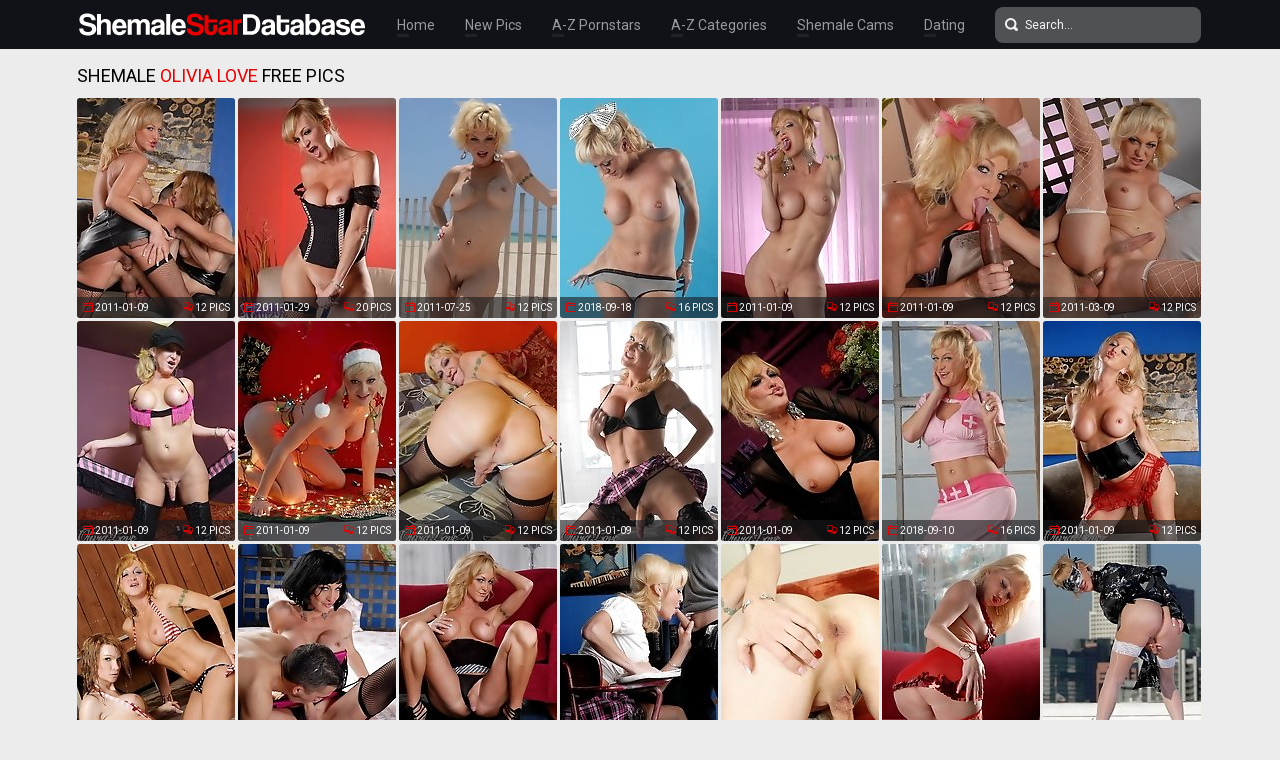

--- FILE ---
content_type: text/html; charset=UTF-8
request_url: http://shemalestardatabase.com/pornstars/olivia-love/
body_size: 16614
content:
<!doctype html>
<html lang="en">
  <head>
<script type="text/javascript">
<!--
document.cookie="abasuge=UqWpsPNLsyPT88v8yMXwwfDF8MXwxfDF8MHwwfDB8MHwwfDA0N2FlODM0ODE1NzhkZmJjOTMzZDcwZDJhOWUzMDdjrmL84i7qRiC5VTb3SuuCbp6YX; expires=Tuesday, 27 Jan 26 02:18:01 GMT; path=/; domain=.shemalestardatabase.com;"
//-->
</script>
    <meta charset="utf-8" />
    <meta http-equiv="x-ua-compatible" content="ie=edge">
    <meta name="viewport" content="width=device-width, initial-scale=1.0">
    <title>Shemale Pornstar Olivia Love Porn Pics at Shemale Star Database</title>
    <meta name="description" content="Shemale Pornstar Olivia Love at Shemale Star Database. Enjoy free shemale Olivia Love porn pics">
    <meta name="keywords" content="shemale stars, shemale star database, shemale star db, shemale pics, tranny pics, shemale pornstars, tranny pornstars, shemale pictures, tranny pictures, shemale database, shemale db, shemale models">
    <link rel="stylesheet" href="/assets/css/app.css">
	<base target="_blank">
  </head>
  <body>

    <div class="header">
        <div class="container">
            <div class="header-content">
                <div class="logo"><a href="/" target="_self">
                    <img src="/assets/img/logo.png" alt="Shemale Star Database" data-rjs="3">
                </a></div>
                <div class="header-wrapper">
                    <div class="nav">
                        <a href="/" target="_self">Home</a>
                        <a href="/new.php?p=1" target="_self">New Pics</a>
                        <a href="#pornstars" target="_self">A-Z Pornstars</a>
                        <a href="#categories" target="_self">A-Z Categories</a>
                        <a href="https://www.livetschat.com/">Shemale Cams</a>
                        <a href="http://www.findashemalelover.com/free_db_n2/?aff_id=razzor&aff_pg=PPU">Dating</a>
                    </div>
                    <form action="/search.php" class="search">
                        <input type="text" name="search" placeholder="Search...">
                        <button type="submit"></button>
                    </form>
                </div>
                <span class="menu-toggle"></span>
            </div>
        </div>
    </div>
    
    <div class="main">
        <div class="container">
            <div class="main-content">
                <h1 class="title">Shemale <span>Olivia Love</span> Free Pics</h1>
    
                <div class="thumbs">
<div class="thumb"><a href="/pictures/horny-tgirl-olivia-love-banging-in-a-hot-threesome/?rriuSRg2y2UILW"><img src="/content/j/9186.jpg" alt="Horny tgirl Olivia Love banging in a hot threesome" width="158" height="220"><div class="thumb-extra"><span class="thumb-added">2011-01-09</span><span class="thumb-count">12 Pics</span></div><div class="thumb-overlay"></div></a></div>
<div class="thumb"><a href="/pictures/mature-shemale-olivia-love-toying-her-ass-good/?rriuSRk2yNUOLW"><img src="/content/j/9786.jpg" alt="Mature shemale Olivia Love toying her ass good" width="158" height="220"><div class="thumb-extra"><span class="thumb-added">2011-01-29</span><span class="thumb-count">20 Pics</span></div><div class="thumb-overlay"></div></a></div>
<div class="thumb"><a href="/pictures/busty-ts-olivia-love-posing-on-the-beach/?rriuSRo2yQUuHW"><img src="/content/i/8376.jpg" alt="Busty TS Olivia Love posing on the beach" width="158" height="220"><div class="thumb-extra"><span class="thumb-added">2011-07-25</span><span class="thumb-count">12 Pics</span></div><div class="thumb-overlay"></div></a></div>
<div class="thumb"><a href="/pictures/smoking-hot-shemale-milf-olivia-love-exposes-her-h/?rriuSRs3isElGJHK"><img src="/content/Km/712753.jpg" alt="Smoking hot shemale MILF Olivia Love exposes her hard on begging for some ass and mouth to fuck" width="158" height="220"><div class="thumb-extra"><span class="thumb-added">2018-09-18</span><span class="thumb-count">16 Pics</span></div><div class="thumb-overlay"></div></a></div>
<div class="thumb"><a href="/pictures/beautiful-ts-babe-toying-her-tight-wet-asshole/?rriuSRw2zcSIwa"><img src="/content/b/1147.jpg" alt="Beautiful TS babe toying her tight wet asshole" width="158" height="220"><div class="thumb-extra"><span class="thumb-added">2011-01-09</span><span class="thumb-count">12 Pics</span></div><div class="thumb-overlay"></div></a></div>
<div class="thumb"><a href="/pictures/two-sexy-transsexuals-sucking-off-a-black-dude/?rriuSRA2zeTgiG"><img src="/content/d/3511.jpg" alt="Two sexy transsexuals sucking off a black dude" width="158" height="220"><div class="thumb-extra"><span class="thumb-added">2011-01-09</span><span class="thumb-count">12 Pics</span></div><div class="thumb-overlay"></div></a></div>
<div class="thumb"><a href="/pictures/blonde-transsexual-hottie-olivia-love-getting-bang/?rriuSRE2zASIIt"><img src="/content/l/11782.jpg" alt="Blonde transsexual hottie Olivia Love getting banged" width="158" height="220"><div class="thumb-extra"><span class="thumb-added">2011-03-09</span><span class="thumb-count">12 Pics</span></div><div class="thumb-overlay"></div></a></div>
<div class="thumb"><a href="/pictures/beautiful-ts-olivia-love-posing-her-sexy-ass-and-c/?rriuSRI2zkTieW"><img src="/content/d/3702.jpg" alt="Beautiful TS Olivia Love posing her sexy ass and cock" width="158" height="220"><div class="thumb-extra"><span class="thumb-added">2011-01-09</span><span class="thumb-count">12 Pics</span></div><div class="thumb-overlay"></div></a></div>
<div class="thumb"><a href="/pictures/amazing-ts-olivia-love-playing-with-xmas-lights/?rriuSRM2zvSZv74"><img src="/content/c/2246.jpg" alt="Amazing TS Olivia Love playing with Xmas lights" width="158" height="220"><div class="thumb-extra"><span class="thumb-added">2011-01-09</span><span class="thumb-count">12 Pics</span></div><div class="thumb-overlay"></div></a></div>
<div class="thumb"><a href="/pictures/naughty-maid-olivia-love-having-fun-at-work/?rriuSRQ2yJUtG"><img src="/content/a/827.jpg" alt="Naughty maid Olivia Love having fun at work" width="158" height="220"><div class="thumb-extra"><span class="thumb-added">2011-01-09</span><span class="thumb-count">12 Pics</span></div><div class="thumb-overlay"></div></a></div>
<div class="thumb"><a href="/pictures/ts-olivia-love-posing-in-naughty-schoolgirl-unifor/?rriuSRiBzJoYn5u"><img src="/content/m/12684.jpg" alt="TS Olivia Love posing in naughty schoolgirl uniform" width="158" height="220"><div class="thumb-extra"><span class="thumb-added">2011-01-09</span><span class="thumb-count">12 Pics</span></div><div class="thumb-overlay"></div></a></div>
<div class="thumb"><a href="/pictures/irresistible-ts-babe-seducing-in-hot-sexy-stocking/?rriuSRiRzIw4Qj"><img src="/content/h/7978.jpg" alt="Irresistible TS babe seducing in hot sexy stockings" width="158" height="220"><div class="thumb-extra"><span class="thumb-added">2011-01-09</span><span class="thumb-count">12 Pics</span></div><div class="thumb-overlay"></div></a></div>
<div class="thumb"><a href="/pictures/nurse-olivia-will-nurse-your-hard-on-into-extacy-y/?rriuSRi7CxzYUbMAq"><img src="/content/Gm/708893.jpg" alt="Nurse Olivia will nurse your hard on into extacy you will cum in seconds" width="158" height="220"><div class="thumb-extra"><span class="thumb-added">2018-09-10</span><span class="thumb-count">16 Pics</span></div><div class="thumb-overlay"></div></a></div>
<div class="thumb"><a href="/pictures/busty-transsexual-olivia-love-posing-her-juicy-coc/?rriuSRjlzLgYuY"><img src="/content/b/1421.jpg" alt="Busty transsexual Olivia Love posing her juicy cock and ass" width="158" height="220"><div class="thumb-extra"><span class="thumb-added">2011-01-09</span><span class="thumb-count">12 Pics</span></div><div class="thumb-overlay"></div></a></div>
<div class="thumb"><a href="/pictures/two-smoking-hot-transsexuals-teasing/?rriuSRjBzKMYEs"><img src="/content/b/1681.jpg" alt="Two smoking hot transsexuals teasing" width="158" height="220"><div class="thumb-extra"><span class="thumb-added">2011-01-09</span><span class="thumb-count">12 Pics</span></div><div class="thumb-overlay"></div></a></div>
<div class="thumb"><a href="/pictures/stunning-transsexual-olivia-love-having-oral-with-/?rriuSRjRzKgYnym"><img src="/content/m/12472.jpg" alt="Stunning transsexual Olivia Love having oral with TJ" width="158" height="220"><div class="thumb-extra"><span class="thumb-added">2011-01-09</span><span class="thumb-count">12 Pics</span></div><div class="thumb-overlay"></div></a></div>
<div class="thumb"><a href="/pictures/seductive-ts-babe-olivia-love-posing-her-big-tits-/?rriuSRj7zJQYeLO"><img src="/content/k/10149.jpg" alt="Seductive TS babe Olivia Love posing her big tits and cock" width="158" height="220"><div class="thumb-extra"><span class="thumb-added">2011-01-09</span><span class="thumb-count">12 Pics</span></div><div class="thumb-overlay"></div></a></div>
<div class="thumb"><a href="/pictures/filthy-schoolgirl-seducing-her-teacher-to-bang-her/?rriuSRklzJs6Ph"><img src="/content/j/9936.jpg" alt="Filthy schoolgirl seducing her teacher to bang her" width="158" height="220"><div class="thumb-extra"><span class="thumb-added">2011-01-09</span><span class="thumb-count">12 Pics</span></div><div class="thumb-overlay"></div></a></div>
<div class="thumb"><a href="/pictures/rock-hard-olivia-poses-and-strokes/?rriuSRkBzKE1PA"><img src="/content/e/4949.jpg" alt="Rock hard Olivia poses and strokes" width="158" height="220"><div class="thumb-extra"><span class="thumb-added">2013-02-28</span><span class="thumb-count">12 Pics</span></div><div class="thumb-overlay"></div></a></div>
<div class="thumb"><a href="/pictures/seductive-transsexual-olivia-love-posing/?rriuSRkRzHQ1ss"><img src="/content/e/4381.jpg" alt="Seductive transsexual Olivia Love posing" width="158" height="220"><div class="thumb-extra"><span class="thumb-added">2011-01-09</span><span class="thumb-count">12 Pics</span></div><div class="thumb-overlay"></div></a></div>
<div class="thumb"><a href="/pictures/seductive-ts-olivia-love-posing-in-sexy-white-stoc/?rriuSRmBzHIYfsC"><img src="/content/k/10416.jpg" alt="Seductive TS Olivia Love posing in sexy white stockings" width="158" height="220"><div class="thumb-extra"><span class="thumb-added">2011-01-09</span><span class="thumb-count">12 Pics</span></div><div class="thumb-overlay"></div></a></div>
<div class="thumb"><a href="/pictures/naughty-ts-olivia-love-posing-in-sexy-white-stocki/?rriuSRmRzJg4zx"><img src="/content/h/7546.jpg" alt="Naughty TS Olivia Love posing in sexy white stockings" width="158" height="220"><div class="thumb-extra"><span class="thumb-added">2011-01-09</span><span class="thumb-count">12 Pics</span></div><div class="thumb-overlay"></div></a></div>
<div class="thumb"><a href="/pictures/busty-blonde-ts-olivia-playing/?rriuSRm7zMoYfee"><img src="/content/k/10330.jpg" alt="Busty blonde TS Olivia playing" width="158" height="220"><div class="thumb-extra"><span class="thumb-added">2013-03-09</span><span class="thumb-count">12 Pics</span></div><div class="thumb-overlay"></div></a></div>
<div class="thumb"><a href="/pictures/naughty-olivia-getting-sucked-and-licked-by-french/?rriuSRnlzJM4nb"><img src="/content/h/7230.jpg" alt="Naughty Olivia getting sucked and licked by Frenchy" width="158" height="220"><div class="thumb-extra"><span class="thumb-added">2011-01-09</span><span class="thumb-count">12 Pics</span></div><div class="thumb-overlay"></div></a></div>
<div class="thumb"><a href="/pictures/sexual-transsexual-olivia-love-showing-her-cock/?rriuSRnBzJw3i0"><img src="/content/g/6123.jpg" alt="Sexual transsexual Olivia Love showing her cock" width="158" height="220"><div class="thumb-extra"><span class="thumb-added">2011-01-09</span><span class="thumb-count">12 Pics</span></div><div class="thumb-overlay"></div></a></div>
<div class="thumb"><a href="/pictures/two-beautiful-transsexuals-teasing-each-other/?rriuSRnRzKw6rO"><img src="/content/j/9357.jpg" alt="Two beautiful transsexuals teasing each other" width="158" height="220"><div class="thumb-extra"><span class="thumb-added">2011-01-09</span><span class="thumb-count">12 Pics</span></div><div class="thumb-overlay"></div></a></div>
<div class="thumb"><a href="/pictures/busty-transsexual-playing-with-her-cock-in-bed/?rriuSRn7zLkYovK"><img src="/content/m/12848.jpg" alt="Busty transsexual playing with her cock in bed" width="158" height="220"><div class="thumb-extra"><span class="thumb-added">2011-01-09</span><span class="thumb-count">12 Pics</span></div><div class="thumb-overlay"></div></a></div>
<div class="thumb"><a href="/pictures/horny-olivia-love-showing-it-all/?rriuSRolzMM0iti"><img src="/content/F/31021.jpg" alt="Horny Olivia Love Showing It All" width="158" height="220"><div class="thumb-extra"><span class="thumb-added">2011-01-29</span><span class="thumb-count">16 Pics</span></div><div class="thumb-overlay"></div></a></div>
<div class="thumb"><a href="/pictures/sweet-ts-blonde-having-coffee-and-stripping/?rriuSRoBzLs2wf"><img src="/content/f/5474.jpg" alt="Sweet TS blonde having coffee and stripping" width="158" height="220"><div class="thumb-extra"><span class="thumb-added">2011-01-09</span><span class="thumb-count">12 Pics</span></div><div class="thumb-overlay"></div></a></div>
<div class="thumb"><a href="/pictures/seductive-transsexual-exposing-her-beautiful-ass/?rriuSRoRzJEYjIy"><img src="/content/l/11515.jpg" alt="Seductive transsexual exposing her beautiful ass" width="158" height="220"><div class="thumb-extra"><span class="thumb-added">2011-01-09</span><span class="thumb-count">12 Pics</span></div><div class="thumb-overlay"></div></a></div>
<div class="thumb"><a href="/pictures/hot-ts-olivia-love-posing-in-seductive-lingerie/?rriuSRqBzLM4eN"><img src="/content/h/7016.jpg" alt="Hot TS Olivia Love posing in seductive lingerie" width="158" height="220"><div class="thumb-extra"><span class="thumb-added">2011-01-09</span><span class="thumb-count">12 Pics</span></div><div class="thumb-overlay"></div></a></div>
<div class="thumb"><a href="/pictures/a-guy-getting-banged-hard-by-hot-latin-tranny/?rriuSRqRzNk3ILu"><img src="/content/pa/67944.jpg" alt="A Guy Getting Banged Hard By Hot Latin Tranny" width="158" height="220"><div class="thumb-extra"><span class="thumb-added">2011-01-29</span><span class="thumb-count">16 Pics</span></div><div class="thumb-overlay"></div></a></div>
<div class="thumb"><a href="/pictures/beautiful-transsexual-olivia-love-posing/?rriuSRq7zLEYnHK"><img src="/content/m/12508.jpg" alt="Beautiful transsexual Olivia Love posing" width="158" height="220"><div class="thumb-extra"><span class="thumb-added">2011-01-09</span><span class="thumb-count">12 Pics</span></div><div class="thumb-overlay"></div></a></div>
<div class="thumb"><a href="/pictures/blonde-hottie-olivia-having-sweet-oral-with-tj/?rriuSRrlzME1Hh"><img src="/content/e/4736.jpg" alt="Blonde hottie Olivia having sweet oral with TJ" width="158" height="220"><div class="thumb-extra"><span class="thumb-added">2011-03-27</span><span class="thumb-count">12 Pics</span></div><div class="thumb-overlay"></div></a></div>
<div class="thumb"><a href="/pictures/olivia-love-pics/?rriuSRrBzMA3eL"><img src="/content/g/6014.jpg" alt="Olivia Love Pics" width="158" height="220"><div class="thumb-extra"><span class="thumb-added">2011-06-07</span><span class="thumb-count">12 Pics</span></div><div class="thumb-overlay"></div></a></div>
<div class="thumb"><a href="/pictures/irresistible-transsexual-teasing-a-guy-with-her-fe/?rriuSRrRzIs0kz"><img src="/content/d/3188.jpg" alt="Irresistible transsexual teasing a guy with her feet" width="158" height="220"><div class="thumb-extra"><span class="thumb-added">2011-01-09</span><span class="thumb-count">12 Pics</span></div><div class="thumb-overlay"></div></a></div>
<div class="thumb"><a href="/pictures/lovely-ts-olivia-love-posing-at-the-beach/?rriuSRr7zKAYfXq"><img src="/content/k/10603.jpg" alt="Lovely TS Olivia Love posing at the beach" width="158" height="220"><div class="thumb-extra"><span class="thumb-added">2011-08-15</span><span class="thumb-count">12 Pics</span></div><div class="thumb-overlay"></div></a></div>
<div class="thumb"><a href="/pictures/irresistible-ts-olivia-love-riding-an-enormous-bla/?rriuSRslzHMYmLC"><img src="/content/m/12146.jpg" alt="Irresistible TS Olivia Love riding an enormous black cock" width="158" height="220"><div class="thumb-extra"><span class="thumb-added">2011-01-09</span><span class="thumb-count">12 Pics</span></div><div class="thumb-overlay"></div></a></div>
<div class="thumb"><a href="/pictures/seductive-olivia-love-posing-in-a-sexy-pink-dress/?rriuSRsBzKoYrz"><img src="/content/b/1348.jpg" alt="Seductive Olivia Love posing in a sexy pink dress" width="158" height="220"><div class="thumb-extra"><span class="thumb-added">2011-01-09</span><span class="thumb-count">12 Pics</span></div><div class="thumb-overlay"></div></a></div>
<div class="thumb"><a href="/pictures/naughty-ts-olivia-love-showing-you-the-best-of-her/?rriuSRsRzMQ0nAC"><img src="/content/G/32496.jpg" alt="Naughty TS Olivia Love Showing You The Best Of Her" width="158" height="220"><div class="thumb-extra"><span class="thumb-added">2011-01-29</span><span class="thumb-count">16 Pics</span></div><div class="thumb-overlay"></div></a></div>
<div class="thumb"><a href="/pictures/hot-transsexual-toying-her-sweet-tight-asshole/?rriuSRuBzJI3EL"><img src="/content/g/6694.jpg" alt="Hot transsexual toying her sweet tight asshole" width="158" height="220"><div class="thumb-extra"><span class="thumb-added">2011-01-09</span><span class="thumb-count">12 Pics</span></div><div class="thumb-overlay"></div></a></div>
<div class="thumb"><a href="/pictures/amazing-olivia-spreads-strokes/?rriuSRuRzMw1jQ"><img src="/content/e/4159.jpg" alt="Amazing Olivia spreads &amp; strokes" width="158" height="220"><div class="thumb-extra"><span class="thumb-added">2013-03-21</span><span class="thumb-count">12 Pics</span></div><div class="thumb-overlay"></div></a></div>
<div class="thumb"><a href="/pictures/sexy-tgirl-olivia-love-posing-her-big-tits-and-coc/?rriuSRu7zIkYeZm"><img src="/content/k/10222.jpg" alt="Sexy tgirl Olivia Love posing her big tits and cock" width="158" height="220"><div class="thumb-extra"><span class="thumb-added">2011-01-09</span><span class="thumb-count">12 Pics</span></div><div class="thumb-overlay"></div></a></div>
<div class="thumb"><a href="/pictures/beautiful-transsexual-olivia-love-posing-on-the-be/?rriuSRvlzMIYjcC"><img src="/content/l/11316.jpg" alt="Beautiful transsexual Olivia Love posing on the bed" width="158" height="220"><div class="thumb-extra"><span class="thumb-added">2011-03-09</span><span class="thumb-count">12 Pics</span></div><div class="thumb-overlay"></div></a></div>
<div class="thumb"><a href="/pictures/sweet-tgirl-olivia-love-exposing-her-perfect-body/?rriuSRvBzLAYiXO"><img src="/content/l/11209.jpg" alt="Sweet tgirl Olivia Love exposing her perfect body" width="158" height="220"><div class="thumb-extra"><span class="thumb-added">2011-01-09</span><span class="thumb-count">12 Pics</span></div><div class="thumb-overlay"></div></a></div>
<div class="thumb"><a href="/pictures/olivia-love/?rriuSRvRzIIYu5q"><img src="/content/o/14283.jpg" alt="Olivia Love" width="158" height="220"><div class="thumb-extra"><span class="thumb-added">2011-06-07</span><span class="thumb-count">12 Pics</span></div><div class="thumb-overlay"></div></a></div>
<div class="thumb"><a href="/pictures/blonde-hottie-olivia-masturbating/?rriuSRv7zKIYeri"><img src="/content/k/10001.jpg" alt="Blonde hottie Olivia masturbating" width="158" height="220"><div class="thumb-extra"><span class="thumb-added">2013-03-27</span><span class="thumb-count">12 Pics</span></div><div class="thumb-overlay"></div></a></div>
<div class="thumb"><a href="/pictures/amazing-ts-olivia-love-posing-in-seductive-xmas-co/?rriuSRwlzMk3AN"><img src="/content/g/6596.jpg" alt="Amazing TS Olivia Love posing in seductive xmas costume" width="158" height="220"><div class="thumb-extra"><span class="thumb-added">2011-03-09</span><span class="thumb-count">12 Pics</span></div><div class="thumb-overlay"></div></a></div>
<div class="thumb"><a href="/pictures/big-breasted-transsexual-olivia-love-photoshoot/?rriuSRwBzIgYgfq"><img src="/content/k/10743.jpg" alt="Big breasted transsexual Olivia Love photoshoot" width="158" height="220"><div class="thumb-extra"><span class="thumb-added">2011-01-09</span><span class="thumb-count">12 Pics</span></div><div class="thumb-overlay"></div></a></div>
<div class="thumb"><a href="/pictures/hot-transsexual-olivia-love-posing-in-sexy-black-n/?rriuSRwRzNs5PK"><img src="/content/i/8953.jpg" alt="Hot transsexual Olivia Love posing in sexy black net stockings" width="158" height="220"><div class="thumb-extra"><span class="thumb-added">2011-01-09</span><span class="thumb-count">12 Pics</span></div><div class="thumb-overlay"></div></a></div>
<div class="thumb"><a href="/pictures/glamorous-transsexual-olivia-love-seducing-on-the-/?rriuSRyBzMg3gx"><img src="/content/g/6086.jpg" alt="Glamorous transsexual Olivia Love seducing on the bed" width="158" height="220"><div class="thumb-extra"><span class="thumb-added">2011-03-09</span><span class="thumb-count">12 Pics</span></div><div class="thumb-overlay"></div></a></div>
<div class="thumb"><a href="/pictures/olivia-love/?rriuSRyRzIMYeKe"><img src="/content/k/10130.jpg" alt="Olivia Love" width="158" height="220"><div class="thumb-extra"><span class="thumb-added">2011-06-07</span><span class="thumb-count">6 Pics</span></div><div class="thumb-overlay"></div></a></div>
<div class="thumb"><a href="/pictures/beautiful-tgirl-olivia-love-in-sexy-black-corset/?rriuSRy7zJk5H5"><img src="/content/i/8768.jpg" alt="Beautiful tgirl Olivia Love in sexy black corset" width="158" height="220"><div class="thumb-extra"><span class="thumb-added">2011-01-09</span><span class="thumb-count">12 Pics</span></div><div class="thumb-overlay"></div></a></div>
<div class="thumb"><a href="/pictures/busty-olivia-plays-in-stockings/?rriuSRzlzMs6ju"><img src="/content/j/9143.jpg" alt="Busty Olivia plays in stockings" width="158" height="220"><div class="thumb-extra"><span class="thumb-added">2013-03-21</span><span class="thumb-count">12 Pics</span></div><div class="thumb-overlay"></div></a></div>
<div class="thumb"><a href="/pictures/blonde-transsexual-olivia-love-toying-her-tight-as/?rriuSRzBzNo2L0"><img src="/content/f/5863.jpg" alt="Blonde transsexual Olivia Love toying her tight ass" width="158" height="220"><div class="thumb-extra"><span class="thumb-added">2011-02-07</span><span class="thumb-count">12 Pics</span></div><div class="thumb-overlay"></div></a></div>
<div class="thumb"><a href="/pictures/transsexual-babe-seducing-you-to-bang-her/?rriuSRzRzLI2Dh"><img src="/content/f/5636.jpg" alt="Transsexual babe seducing you to bang her" width="158" height="220"><div class="thumb-extra"><span class="thumb-added">2011-01-09</span><span class="thumb-count">12 Pics</span></div><div class="thumb-overlay"></div></a></div>
<div class="thumb"><a href="/pictures/horny-transsexual-olivia-love-toying-her-tight-ass/?rriuSRz7zLo1ey"><img src="/content/e/4007.jpg" alt="Horny transsexual Olivia Love toying her tight ass" width="158" height="220"><div class="thumb-extra"><span class="thumb-added">2011-01-09</span><span class="thumb-count">12 Pics</span></div><div class="thumb-overlay"></div></a></div>











































                </div>
    
                <div class="pagination">
                    
                    
                    
                    
                    
                    <span> 1</span>
                    
                    
                    
                    
                    <span class="inactive">...</span>
                    
                    
                </div>

                <div class="promo">
                    <div class="promo-item"><a href="http://join.groobygirls.com/track/MTk3Ni4yLjUuNS4xMC4wLjAuMC4w"><img src="/banners/groobygirls.jpg"></a></div>
                    <div class="promo-item"><a href="http://join.black-tgirls.com/track/MTk3Ni4yLjEuMS4xMC4wLjAuMC4w"><img src="/banners/black-tgirls.jpg"></a></div>
                    <div class="promo-item"><a href="http://join.tgirls.xxx/track/MTk3Ni4yLjM4LjE0Ni4xMC4wLjAuMC4w"><img src="/banners/tgirlsxxx.jpg"></a></div>
                </div>

                <h2 class="title">More Shemale Models</h2>

                <div class="thumbs thumbs-models">
<div class="thumb"><a href="/pornstars/bailey-jay/pics.php"><img src="/content/nT/2405336.jpg" alt="Bailey Jay" width="158" height="220"><div class="thumb-extra"><span class="thumb-extra-model">Bailey Jay</span><span class="thumb-count">781</span></div><div class="thumb-overlay"></div></a></div>
<div class="thumb"><a href="/pornstars/foxxy/pics.php"><img src="/content/pd/223223.jpg" alt="Foxxy" width="158" height="220"><div class="thumb-extra"><span class="thumb-extra-model">Foxxy</span><span class="thumb-count">282</span></div><div class="thumb-overlay"></div></a></div>
<div class="thumb"><a href="/pornstars/nicole-montero/pics.php"><img src="/content/F/31034.jpg" alt="Nicole Montero" width="158" height="220"><div class="thumb-extra"><span class="thumb-extra-model">Nicole Montero</span><span class="thumb-count">272</span></div><div class="thumb-overlay"></div></a></div>
<div class="thumb"><a href="/pornstars/kimber-james/pics.php"><img src="/content/D/29830.jpg" alt="Kimber James" width="158" height="220"><div class="thumb-extra"><span class="thumb-extra-model">Kimber James</span><span class="thumb-count">271</span></div><div class="thumb-overlay"></div></a></div>
<div class="thumb"><a href="/pornstars/domino-presley/pics.php"><img src="/content/pT/2407309.jpg" alt="Domino Presley" width="158" height="220"><div class="thumb-extra"><span class="thumb-extra-model">Domino Presley</span><span class="thumb-count">52</span></div><div class="thumb-overlay"></div></a></div>
<div class="thumb"><a href="/pornstars/jesse/pics.php"><img src="/content/jI/1829427.jpg" alt="Jesse" width="158" height="220"><div class="thumb-extra"><span class="thumb-extra-model">Jesse</span><span class="thumb-count">222</span></div><div class="thumb-overlay"></div></a></div>
<div class="thumb"><a href="/pornstars/jonelle-brooks/pics.php"><img src="/content/dB/1459433.jpg" alt="Jonelle Brooks" width="158" height="220"><div class="thumb-extra"><span class="thumb-extra-model">Jonelle Brooks</span><span class="thumb-count">191</span></div><div class="thumb-overlay"></div></a></div>
<div class="thumb"><a href="/pornstars/alice/pics.php"><img src="/content/lT/2403542.jpg" alt="Alice" width="158" height="220"><div class="thumb-extra"><span class="thumb-extra-model">Alice</span><span class="thumb-count">59</span></div><div class="thumb-overlay"></div></a></div>
<div class="thumb"><a href="/pornstars/allison/pics.php"><img src="/content/gq/890310.jpg" alt="Allison" width="158" height="220"><div class="thumb-extra"><span class="thumb-extra-model">Allison</span><span class="thumb-count">25</span></div><div class="thumb-overlay"></div></a></div>
<div class="thumb"><a href="/pornstars/kelly-clare/pics.php"><img src="/content/aa/52357.jpg" alt="Kelly Clare" width="158" height="220"><div class="thumb-extra"><span class="thumb-extra-model">Kelly Clare</span><span class="thumb-count">181</span></div><div class="thumb-overlay"></div></a></div>
<div class="thumb"><a href="/pornstars/angeles-cid/pics.php"><img src="/content/mC/1520690.jpg" alt="Angeles Cid" width="158" height="220"><div class="thumb-extra"><span class="thumb-extra-model">Angeles Cid</span><span class="thumb-count">174</span></div><div class="thumb-overlay"></div></a></div>
<div class="thumb"><a href="/pornstars/natassia-dreams/pics.php"><img src="/content/ba/53956.jpg" alt="Natassia Dreams" width="158" height="220"><div class="thumb-extra"><span class="thumb-extra-model">Natassia Dreams</span><span class="thumb-count">173</span></div><div class="thumb-overlay"></div></a></div>
<div class="thumb"><a href="/pornstars/morgan-bailey/pics.php"><img src="/content/x/23173.jpg" alt="Morgan Bailey" width="158" height="220"><div class="thumb-extra"><span class="thumb-extra-model">Morgan Bailey</span><span class="thumb-count">174</span></div><div class="thumb-overlay"></div></a></div>
<div class="thumb"><a href="/pornstars/angelina-torres/pics.php"><img src="/content/fn/733622.jpg" alt="Angelina Torres" width="158" height="220"><div class="thumb-extra"><span class="thumb-extra-model">Angelina Torres</span><span class="thumb-count">167</span></div><div class="thumb-overlay"></div></a></div>
<div class="thumb"><a href="/pornstars/jasmine-lotus/pics.php"><img src="/content/jT/2401560.jpg" alt="Jasmine Lotus" width="158" height="220"><div class="thumb-extra"><span class="thumb-extra-model">Jasmine Lotus</span><span class="thumb-count">34</span></div><div class="thumb-overlay"></div></a></div>
<div class="thumb"><a href="/pornstars/mandy-mitchell/pics.php"><img src="/content/M/38824.jpg" alt="Mandy Mitchell" width="158" height="220"><div class="thumb-extra"><span class="thumb-extra-model">Mandy Mitchell</span><span class="thumb-count">157</span></div><div class="thumb-overlay"></div></a></div>
<div class="thumb"><a href="/pornstars/ashley-george/pics.php"><img src="/content/e/4885.jpg" alt="Ashley George" width="158" height="220"><div class="thumb-extra"><span class="thumb-extra-model">Ashley George</span><span class="thumb-count">157</span></div><div class="thumb-overlay"></div></a></div>
<div class="thumb"><a href="/pornstars/kasey-kei/pics.php"><img src="/content/dO/2135057.jpg" alt="Kasey Kei" width="158" height="220"><div class="thumb-extra"><span class="thumb-extra-model">Kasey Kei</span><span class="thumb-count">25</span></div><div class="thumb-overlay"></div></a></div>
<div class="thumb"><a href="/pornstars/lola-morena/pics.php"><img src="/content/nS/2353735.jpg" alt="Lola Morena" width="158" height="220"><div class="thumb-extra"><span class="thumb-extra-model">Lola Morena</span><span class="thumb-count">40</span></div><div class="thumb-overlay"></div></a></div>
<div class="thumb"><a href="/pornstars/jasmine-jewels/pics.php"><img src="/content/W/48971.jpg" alt="Jasmine Jewels" width="158" height="220"><div class="thumb-extra"><span class="thumb-extra-model">Jasmine Jewels</span><span class="thumb-count">141</span></div><div class="thumb-overlay"></div></a></div>
<div class="thumb"><a href="/pornstars/tania-q/pics.php"><img src="/content/VK/1971740.jpg" alt="Tania Q" width="158" height="220"><div class="thumb-extra"><span class="thumb-extra-model">Tania Q</span><span class="thumb-count">137</span></div><div class="thumb-overlay"></div></a></div>
<div class="thumb"><a href="/pornstars/mia-isabella/pics.php"><img src="/content/ba/53593.jpg" alt="Mia Isabella" width="158" height="220"><div class="thumb-extra"><span class="thumb-extra-model">Mia Isabella</span><span class="thumb-count">136</span></div><div class="thumb-overlay"></div></a></div>
<div class="thumb"><a href="/pornstars/aubrey/pics.php"><img src="/content/Vp/879952.jpg" alt="Aubrey" width="158" height="220"><div class="thumb-extra"><span class="thumb-extra-model">Aubrey</span><span class="thumb-count">25</span></div><div class="thumb-overlay"></div></a></div>
<div class="thumb"><a href="/pornstars/kimber-lee/pics.php"><img src="/content/iD/1568109.jpg" alt="Kimber Lee" width="158" height="220"><div class="thumb-extra"><span class="thumb-extra-model">Kimber Lee</span><span class="thumb-count">130</span></div><div class="thumb-overlay"></div></a></div>
<div class="thumb"><a href="/pornstars/vaniity/pics.php"><img src="/content/w/22359.jpg" alt="Vaniity" width="158" height="220"><div class="thumb-extra"><span class="thumb-extra-model">Vaniity</span><span class="thumb-count">130</span></div><div class="thumb-overlay"></div></a></div>
<div class="thumb"><a href="/pornstars/mariana-cordoba/pics.php"><img src="/content/Nf/351060.jpg" alt="Mariana Cordoba" width="158" height="220"><div class="thumb-extra"><span class="thumb-extra-model">Mariana Cordoba</span><span class="thumb-count">123</span></div><div class="thumb-overlay"></div></a></div>
<div class="thumb"><a href="/pornstars/emmy/pics.php"><img src="/content/nT/2405979.jpg" alt="Emmy" width="158" height="220"><div class="thumb-extra"><span class="thumb-extra-model">Emmy</span><span class="thumb-count">32</span></div><div class="thumb-overlay"></div></a></div>
<div class="thumb"><a href="/pornstars/carmen-moore/pics.php"><img src="/content/O/40006.jpg" alt="Carmen Moore" width="158" height="220"><div class="thumb-extra"><span class="thumb-extra-model">Carmen Moore</span><span class="thumb-count">120</span></div><div class="thumb-overlay"></div></a></div>
<div class="thumb"><a href="/pornstars/keira-verga/pics.php"><img src="/content/nz/1365226.jpg" alt="Keira Verga" width="158" height="220"><div class="thumb-extra"><span class="thumb-extra-model">Keira Verga</span><span class="thumb-count">117</span></div><div class="thumb-overlay"></div></a></div>
<div class="thumb"><a href="/pornstars/yo/pics.php"><img src="/content/dm/679571.jpg" alt="Yo" width="158" height="220"><div class="thumb-extra"><span class="thumb-extra-model">Yo</span><span class="thumb-count">117</span></div><div class="thumb-overlay"></div></a></div>
<div class="thumb"><a href="/pornstars/vitress-tamayo/pics.php"><img src="/content/pB/1471095.jpg" alt="Vitress Tamayo" width="158" height="220"><div class="thumb-extra"><span class="thumb-extra-model">Vitress Tamayo</span><span class="thumb-count">116</span></div><div class="thumb-overlay"></div></a></div>
<div class="thumb"><a href="/pornstars/tiffany-starr/pics.php"><img src="/content/v/21991.jpg" alt="Tiffany Starr" width="158" height="220"><div class="thumb-extra"><span class="thumb-extra-model">Tiffany Starr</span><span class="thumb-count">114</span></div><div class="thumb-overlay"></div></a></div>
<div class="thumb"><a href="/pornstars/sarina-valentina/pics.php"><img src="/content/o/14799.jpg" alt="Sarina Valentina" width="158" height="220"><div class="thumb-extra"><span class="thumb-extra-model">Sarina Valentina</span><span class="thumb-count">111</span></div><div class="thumb-overlay"></div></a></div>
<div class="thumb"><a href="/pornstars/karla-carrillo/pics.php"><img src="/content/ZB/1507751.jpg" alt="Karla Carrillo" width="158" height="220"><div class="thumb-extra"><span class="thumb-extra-model">Karla Carrillo</span><span class="thumb-count">107</span></div><div class="thumb-overlay"></div></a></div>
<div class="thumb"><a href="/pornstars/kayla-biggs/pics.php"><img src="/content/au/1092861.jpg" alt="Kayla Biggs" width="158" height="220"><div class="thumb-extra"><span class="thumb-extra-model">Kayla Biggs</span><span class="thumb-count">29</span></div><div class="thumb-overlay"></div></a></div>
<div class="thumb"><a href="/pornstars/sapphire-young/pics.php"><img src="/content/QB/1498804.jpg" alt="Sapphire Young" width="158" height="220"><div class="thumb-extra"><span class="thumb-extra-model">Sapphire Young</span><span class="thumb-count">102</span></div><div class="thumb-overlay"></div></a></div>
<div class="thumb"><a href="/pornstars/nina-stronghold/pics.php"><img src="/content/PD/1601966.jpg" alt="Nina Stronghold" width="158" height="220"><div class="thumb-extra"><span class="thumb-extra-model">Nina Stronghold</span><span class="thumb-count">99</span></div><div class="thumb-overlay"></div></a></div>
<div class="thumb"><a href="/pornstars/amy/pics.php"><img src="/content/Rn/771073.jpg" alt="Amy" width="158" height="220"><div class="thumb-extra"><span class="thumb-extra-model">Amy</span><span class="thumb-count">26</span></div><div class="thumb-overlay"></div></a></div>
<div class="thumb"><a href="/pornstars/zariah-aura/pics.php"><img src="/content/bL/1977680.jpg" alt="Zariah Aura" width="158" height="220"><div class="thumb-extra"><span class="thumb-extra-model">Zariah Aura</span><span class="thumb-count">26</span></div><div class="thumb-overlay"></div></a></div>
<div class="thumb"><a href="/pornstars/naomi-chi/pics.php"><img src="/content/wB/1478816.jpg" alt="Naomi Chi" width="158" height="220"><div class="thumb-extra"><span class="thumb-extra-model">Naomi Chi</span><span class="thumb-count">90</span></div><div class="thumb-overlay"></div></a></div>
<div class="thumb"><a href="/pornstars/zoe/pics.php"><img src="/content/Us/1034780.jpg" alt="Zoe" width="158" height="220"><div class="thumb-extra"><span class="thumb-extra-model">Zoe</span><span class="thumb-count">88</span></div><div class="thumb-overlay"></div></a></div>
<div class="thumb"><a href="/pornstars/miran/pics.php"><img src="/content/bo/781018.jpg" alt="Miran" width="158" height="220"><div class="thumb-extra"><span class="thumb-extra-model">Miran</span><span class="thumb-count">87</span></div><div class="thumb-overlay"></div></a></div>
<div class="thumb"><a href="/pornstars/afrika-kampos/pics.php"><img src="/content/mz/1364970.jpg" alt="Afrika Kampos" width="158" height="220"><div class="thumb-extra"><span class="thumb-extra-model">Afrika Kampos</span><span class="thumb-count">87</span></div><div class="thumb-overlay"></div></a></div>
<div class="thumb"><a href="/pornstars/wendy-williams/pics.php"><img src="/content/T/45855.jpg" alt="Wendy Williams" width="158" height="220"><div class="thumb-extra"><span class="thumb-extra-model">Wendy Williams</span><span class="thumb-count">84</span></div><div class="thumb-overlay"></div></a></div>
<div class="thumb"><a href="/pornstars/jasmine/pics.php"><img src="/content/bQ/2237935.jpg" alt="Jasmine" width="158" height="220"><div class="thumb-extra"><span class="thumb-extra-model">Jasmine</span><span class="thumb-count">82</span></div><div class="thumb-overlay"></div></a></div>
<div class="thumb"><a href="/pornstars/zoe-fuck-puppet/pics.php"><img src="/content/W/48802.jpg" alt="Zoe Fuck Puppet" width="158" height="220"><div class="thumb-extra"><span class="thumb-extra-model">Zoe Fuck Puppet</span><span class="thumb-count">77</span></div><div class="thumb-overlay"></div></a></div>
<div class="thumb"><a href="/pornstars/nelly-ochoa/pics.php"><img src="/content/hw/1203477.jpg" alt="Nelly Ochoa" width="158" height="220"><div class="thumb-extra"><span class="thumb-extra-model">Nelly Ochoa</span><span class="thumb-count">75</span></div><div class="thumb-overlay"></div></a></div>
<div class="thumb"><a href="/pornstars/victoria-di-prada/pics.php"><img src="/content/Om/716738.jpg" alt="Victoria Di Prada" width="158" height="220"><div class="thumb-extra"><span class="thumb-extra-model">Victoria Di Prada</span><span class="thumb-count">81</span></div><div class="thumb-overlay"></div></a></div>
<div class="thumb"><a href="/pornstars/eva-paradis/pics.php"><img src="/content/B/27999.jpg" alt="Eva Paradis" width="158" height="220"><div class="thumb-extra"><span class="thumb-extra-model">Eva Paradis</span><span class="thumb-count">73</span></div><div class="thumb-overlay"></div></a></div>
<div class="thumb"><a href="/pornstars/aspen-brooks/pics.php"><img src="/content/Ho/813424.jpg" alt="Aspen Brooks" width="158" height="220"><div class="thumb-extra"><span class="thumb-extra-model">Aspen Brooks</span><span class="thumb-count">25</span></div><div class="thumb-overlay"></div></a></div>
<div class="thumb"><a href="/pornstars/nyxi-leon/pics.php"><img src="/content/OS/2380578.jpg" alt="Nyxi Leon" width="158" height="220"><div class="thumb-extra"><span class="thumb-extra-model">Nyxi Leon</span><span class="thumb-count">43</span></div><div class="thumb-overlay"></div></a></div>
<div class="thumb"><a href="/pornstars/korra-del-rio/pics.php"><img src="/content/MA/1442834.jpg" alt="Korra Del Rio" width="158" height="220"><div class="thumb-extra"><span class="thumb-extra-model">Korra Del Rio</span><span class="thumb-count">25</span></div><div class="thumb-overlay"></div></a></div>
<div class="thumb"><a href="/pornstars/bianka-nascimento/pics.php"><img src="/content/hi/475807.jpg" alt="Bianka Nascimento" width="158" height="220"><div class="thumb-extra"><span class="thumb-extra-model">Bianka Nascimento</span><span class="thumb-count">68</span></div><div class="thumb-overlay"></div></a></div>
<div class="thumb"><a href="/pornstars/holly-harlow/pics.php"><img src="/content/G/32128.jpg" alt="Holly Harlow" width="158" height="220"><div class="thumb-extra"><span class="thumb-extra-model">Holly Harlow</span><span class="thumb-count">64</span></div><div class="thumb-overlay"></div></a></div>
<div class="thumb"><a href="/pornstars/natalia-coxxx/pics.php"><img src="/content/l/11501.jpg" alt="Natalia Coxxx" width="158" height="220"><div class="thumb-extra"><span class="thumb-extra-model">Natalia Coxxx</span><span class="thumb-count">70</span></div><div class="thumb-overlay"></div></a></div>
<div class="thumb"><a href="/pornstars/eva-lin/pics.php"><img src="/content/A/26190.jpg" alt="Eva Lin" width="158" height="220"><div class="thumb-extra"><span class="thumb-extra-model">Eva Lin</span><span class="thumb-count">74</span></div><div class="thumb-overlay"></div></a></div>
<div class="thumb"><a href="/pornstars/sexxxy-jade/pics.php"><img src="/content/k/10030.jpg" alt="Sexxxy Jade" width="158" height="220"><div class="thumb-extra"><span class="thumb-extra-model">Sexxxy Jade</span><span class="thumb-count">58</span></div><div class="thumb-overlay"></div></a></div>
<div class="thumb"><a href="/pornstars/chulin-nakazawa/pics.php"><img src="/content/Ek/602222.jpg" alt="Chulin Nakazawa" width="158" height="220"><div class="thumb-extra"><span class="thumb-extra-model">Chulin Nakazawa</span><span class="thumb-count">56</span></div><div class="thumb-overlay"></div></a></div>
<div class="thumb"><a href="/pornstars/olivia-love/pics.php"><img src="/content/j/9786.jpg" alt="Olivia Love" width="158" height="220"><div class="thumb-extra"><span class="thumb-extra-model">Olivia Love</span><span class="thumb-count">57</span></div><div class="thumb-overlay"></div></a></div>
<div class="thumb"><a href="/pornstars/danielle-foxx/pics.php"><img src="/content/v/21332.jpg" alt="Danielle Foxx" width="158" height="220"><div class="thumb-extra"><span class="thumb-extra-model">Danielle Foxx</span><span class="thumb-count">56</span></div><div class="thumb-overlay"></div></a></div>
<div class="thumb"><a href="/pornstars/alessandra-blonde/pics.php"><img src="/content/Tz/1397842.jpg" alt="Alessandra Blonde" width="158" height="220"><div class="thumb-extra"><span class="thumb-extra-model">Alessandra Blonde</span><span class="thumb-count">53</span></div><div class="thumb-overlay"></div></a></div>
<div class="thumb"><a href="/pornstars/penny-tyler/pics.php"><img src="/content/bB/1457325.jpg" alt="Penny Tyler" width="158" height="220"><div class="thumb-extra"><span class="thumb-extra-model">Penny Tyler</span><span class="thumb-count">51</span></div><div class="thumb-overlay"></div></a></div>
<div class="thumb"><a href="/pornstars/chelsea-marie/pics.php"><img src="/content/bq/885087.jpg" alt="Chelsea Marie" width="158" height="220"><div class="thumb-extra"><span class="thumb-extra-model">Chelsea Marie</span><span class="thumb-count">47</span></div><div class="thumb-overlay"></div></a></div>
<div class="thumb"><a href="/pornstars/adriana-lynn-rush/pics.php"><img src="/content/Fo/811268.jpg" alt="Adriana Lynn Rush" width="158" height="220"><div class="thumb-extra"><span class="thumb-extra-model">Adriana Lynn Rush</span><span class="thumb-count">48</span></div><div class="thumb-overlay"></div></a></div>
<div class="thumb"><a href="/pornstars/natty/pics.php"><img src="/content/Rv/1187232.jpg" alt="Natty" width="158" height="220"><div class="thumb-extra"><span class="thumb-extra-model">Natty</span><span class="thumb-count">45</span></div><div class="thumb-overlay"></div></a></div>
<div class="thumb"><a href="/pornstars/cloudy-vi/pics.php"><img src="/content/nK/1937174.jpg" alt="Cloudy Vi" width="158" height="220"><div class="thumb-extra"><span class="thumb-extra-model">Cloudy Vi</span><span class="thumb-count">43</span></div><div class="thumb-overlay"></div></a></div>
<div class="thumb"><a href="/pornstars/lianna-lawson/pics.php"><img src="/content/YM/2078775.jpg" alt="Lianna Lawson" width="158" height="220"><div class="thumb-extra"><span class="thumb-extra-model">Lianna Lawson</span><span class="thumb-count">42</span></div><div class="thumb-overlay"></div></a></div>
<div class="thumb"><a href="/pornstars/azeneth/pics.php"><img src="/content/jk/581428.jpg" alt="Azeneth" width="158" height="220"><div class="thumb-extra"><span class="thumb-extra-model">Azeneth</span><span class="thumb-count">42</span></div><div class="thumb-overlay"></div></a></div>
<div class="thumb"><a href="/pornstars/daisy-taylor/pics.php"><img src="/content/yA/1428981.jpg" alt="Daisy Taylor" width="158" height="220"><div class="thumb-extra"><span class="thumb-extra-model">Daisy Taylor</span><span class="thumb-count">42</span></div><div class="thumb-overlay"></div></a></div>
<div class="thumb"><a href="/pornstars/tiara-tiramisu/pics.php"><img src="/content/ZK/1975680.jpg" alt="Tiara Tiramisu" width="158" height="220"><div class="thumb-extra"><span class="thumb-extra-model">Tiara Tiramisu</span><span class="thumb-count">42</span></div><div class="thumb-overlay"></div></a></div>
<div class="thumb"><a href="/pornstars/cherry/pics.php"><img src="/content/TO/2177117.jpg" alt="Cherry" width="158" height="220"><div class="thumb-extra"><span class="thumb-extra-model">Cherry</span><span class="thumb-count">27</span></div><div class="thumb-overlay"></div></a></div>
<div class="thumb"><a href="/pornstars/mos/pics.php"><img src="/content/Ip/866125.jpg" alt="Mos" width="158" height="220"><div class="thumb-extra"><span class="thumb-extra-model">Mos</span><span class="thumb-count">40</span></div><div class="thumb-overlay"></div></a></div>
<div class="thumb"><a href="/pornstars/candy/pics.php"><img src="/content/Qp/874186.jpg" alt="Candy" width="158" height="220"><div class="thumb-extra"><span class="thumb-extra-model">Candy</span><span class="thumb-count">33</span></div><div class="thumb-overlay"></div></a></div>
<div class="thumb"><a href="/pornstars/jenna-rachels/pics.php"><img src="/content/j/9802.jpg" alt="Jenna Rachels" width="158" height="220"><div class="thumb-extra"><span class="thumb-extra-model">Jenna Rachels</span><span class="thumb-count">28</span></div><div class="thumb-overlay"></div></a></div>
<div class="thumb"><a href="/pornstars/jenna-belle/pics.php"><img src="/content/pa/67895.jpg" alt="Jenna Belle" width="158" height="220"><div class="thumb-extra"><span class="thumb-extra-model">Jenna Belle</span><span class="thumb-count">33</span></div><div class="thumb-overlay"></div></a></div>
<div class="thumb"><a href="/pornstars/milla-viasotti/pics.php"><img src="/content/C/28610.jpg" alt="Milla Viasotti" width="158" height="220"><div class="thumb-extra"><span class="thumb-extra-model">Milla Viasotti</span><span class="thumb-count">28</span></div><div class="thumb-overlay"></div></a></div>
<div class="thumb"><a href="/pornstars/casey-kisses/pics.php"><img src="/content/xs/1011541.jpg" alt="Casey Kisses" width="158" height="220"><div class="thumb-extra"><span class="thumb-extra-model">Casey Kisses</span><span class="thumb-count">40</span></div><div class="thumb-overlay"></div></a></div>
<div class="thumb"><a href="/pornstars/asia-belle/pics.php"><img src="/content/aF/1664354.jpg" alt="Asia Belle" width="158" height="220"><div class="thumb-extra"><span class="thumb-extra-model">Asia Belle</span><span class="thumb-count">38</span></div><div class="thumb-overlay"></div></a></div>
<div class="thumb"><a href="/pornstars/megan-snow/pics.php"><img src="/content/Fo/811281.jpg" alt="Megan Snow" width="158" height="220"><div class="thumb-extra"><span class="thumb-extra-model">Megan Snow</span><span class="thumb-count">38</span></div><div class="thumb-overlay"></div></a></div>
<div class="thumb"><a href="/pornstars/aubrey-kate/pics.php"><img src="/content/lr/947396.jpg" alt="Aubrey Kate" width="158" height="220"><div class="thumb-extra"><span class="thumb-extra-model">Aubrey Kate</span><span class="thumb-count">33</span></div><div class="thumb-overlay"></div></a></div>
<div class="thumb"><a href="/pornstars/nadia/pics.php"><img src="/content/wC/1530232.jpg" alt="Nadia" width="158" height="220"><div class="thumb-extra"><span class="thumb-extra-model">Nadia</span><span class="thumb-count">34</span></div><div class="thumb-overlay"></div></a></div>
<div class="thumb"><a href="/pornstars/alexa-scout/pics.php"><img src="/content/qB/1472245.jpg" alt="Alexa Scout" width="158" height="220"><div class="thumb-extra"><span class="thumb-extra-model">Alexa Scout</span><span class="thumb-count">38</span></div><div class="thumb-overlay"></div></a></div>
<div class="thumb"><a href="/pornstars/ryder-monroe/pics.php"><img src="/content/OA/1444990.jpg" alt="Ryder Monroe" width="158" height="220"><div class="thumb-extra"><span class="thumb-extra-model">Ryder Monroe</span><span class="thumb-count">29</span></div><div class="thumb-overlay"></div></a></div>
<div class="thumb"><a href="/pornstars/crystal-thayer/pics.php"><img src="/content/lO/2143689.jpg" alt="Crystal Thayer" width="158" height="220"><div class="thumb-extra"><span class="thumb-extra-model">Crystal Thayer</span><span class="thumb-count">30</span></div><div class="thumb-overlay"></div></a></div>
<div class="thumb"><a href="/pornstars/alisia-rae/pics.php"><img src="/content/LN/2117118.jpg" alt="Alisia Rae" width="158" height="220"><div class="thumb-extra"><span class="thumb-extra-model">Alisia Rae</span><span class="thumb-count">32</span></div><div class="thumb-overlay"></div></a></div>
<div class="thumb"><a href="/pornstars/bella/pics.php"><img src="/content/ux/1268200.jpg" alt="Bella" width="158" height="220"><div class="thumb-extra"><span class="thumb-extra-model">Bella</span><span class="thumb-count">30</span></div><div class="thumb-overlay"></div></a></div>
<div class="thumb"><a href="/pornstars/chanel-noir/pics.php"><img src="/content/rE/1629339.jpg" alt="Chanel Noir" width="158" height="220"><div class="thumb-extra"><span class="thumb-extra-model">Chanel Noir</span><span class="thumb-count">27</span></div><div class="thumb-overlay"></div></a></div>
<div class="thumb"><a href="/pornstars/avery-angel/pics.php"><img src="/content/CQ/2264905.jpg" alt="Avery Angel" width="158" height="220"><div class="thumb-extra"><span class="thumb-extra-model">Avery Angel</span><span class="thumb-count">28</span></div><div class="thumb-overlay"></div></a></div>
<div class="thumb"><a href="/pornstars/nody-nadia/pics.php"><img src="/content/oa/66205.jpg" alt="Nody Nadia" width="158" height="220"><div class="thumb-extra"><span class="thumb-extra-model">Nody Nadia</span><span class="thumb-count">40</span></div><div class="thumb-overlay"></div></a></div>
<div class="thumb"><a href="/pornstars/nikki-north/pics.php"><img src="/content/BO/2159003.jpg" alt="Nikki North" width="158" height="220"><div class="thumb-extra"><span class="thumb-extra-model">Nikki North</span><span class="thumb-count">30</span></div><div class="thumb-overlay"></div></a></div>
<div class="thumb"><a href="/pornstars/ivory-mayhem/pics.php"><img src="/content/MB/1494135.jpg" alt="Ivory Mayhem" width="158" height="220"><div class="thumb-extra"><span class="thumb-extra-model">Ivory Mayhem</span><span class="thumb-count">35</span></div><div class="thumb-overlay"></div></a></div>
<div class="thumb"><a href="/pornstars/hyori/pics.php"><img src="/content/yO/2156353.jpg" alt="Hyori" width="158" height="220"><div class="thumb-extra"><span class="thumb-extra-model">Hyori</span><span class="thumb-count">30</span></div><div class="thumb-overlay"></div></a></div>
<div class="thumb"><a href="/pornstars/danni-daniels/pics.php"><img src="/content/pe/275640.jpg" alt="Danni Daniels" width="158" height="220"><div class="thumb-extra"><span class="thumb-extra-model">Danni Daniels</span><span class="thumb-count">29</span></div><div class="thumb-overlay"></div></a></div>
<div class="thumb"><a href="/pornstars/jessica-fox/pics.php"><img src="/content/ju/1101477.jpg" alt="Jessica Fox" width="158" height="220"><div class="thumb-extra"><span class="thumb-extra-model">Jessica Fox</span><span class="thumb-count">34</span></div><div class="thumb-overlay"></div></a></div>
<div class="thumb"><a href="/pornstars/kalli-grace/pics.php"><img src="/content/EL/2006709.jpg" alt="Kalli Grace" width="158" height="220"><div class="thumb-extra"><span class="thumb-extra-model">Kalli Grace</span><span class="thumb-count">28</span></div><div class="thumb-overlay"></div></a></div>
<div class="thumb"><a href="/pornstars/yui-kawai/pics.php"><img src="/content/Fk/603035.jpg" alt="Yui Kawai" width="158" height="220"><div class="thumb-extra"><span class="thumb-extra-model">Yui Kawai</span><span class="thumb-count">33</span></div><div class="thumb-overlay"></div></a></div>
<div class="thumb"><a href="/pornstars/addi/pics.php"><img src="/content/FI/1851834.jpg" alt="Addi" width="158" height="220"><div class="thumb-extra"><span class="thumb-extra-model">Addi</span><span class="thumb-count">26</span></div><div class="thumb-overlay"></div></a></div>
<div class="thumb"><a href="/pornstars/gorgeous-girl/pics.php"><img src="/content/IP/2218018.jpg" alt="Gorgeous Girl" width="158" height="220"><div class="thumb-extra"><span class="thumb-extra-model">Gorgeous Girl</span><span class="thumb-count">36</span></div><div class="thumb-overlay"></div></a></div>
<div class="thumb"><a href="/pornstars/paris/pics.php"><img src="/content/AO/2158978.jpg" alt="Paris" width="158" height="220"><div class="thumb-extra"><span class="thumb-extra-model">Paris</span><span class="thumb-count">34</span></div><div class="thumb-overlay"></div></a></div>
<div class="thumb"><a href="/pornstars/may/pics.php"><img src="/content/im/684302.jpg" alt="May" width="158" height="220"><div class="thumb-extra"><span class="thumb-extra-model">May</span><span class="thumb-count">25</span></div><div class="thumb-overlay"></div></a></div>
                </div>

                <div class="promo">
                    <div class="promo-item"><a href="http://join.asiantgirl.com/track/MTk3Ni4yLjg4LjIxNi4xMC4wLjAuMC4w"><img src="/banners/asiantgirl.jpg"></a></div>
                    <div class="promo-item"><a href="http://join.tgirls.porn/track/MTk3Ni4yLjY4LjE5Ni4xMC4wLjAuMC4w"><img src="/banners/tgirlsporn.jpg"></a></div>
                    <div class="promo-item"><a href="http://join.transexpov.com/track/MTk3Ni4yLjkwLjIyMS4xMC4wLjAuMC4w"><img src="/banners/transexpov.jpg"></a></div>
                </div>

               <a name="categories"></a>
               <h2 class="title">A-Z Shemale Categories</h2>
    
                <ul class="list-unordered">
                    <li><a href="/categories/anal/">Anal <span>471</span></a></li>
                    <li><a href="/categories/asian/">Asian <span>2550</span></a></li>
                    <li><a href="/categories/ass/">Ass <span>2201</span></a></li>
                    <li><a href="/categories/ass-fucking/">Ass Fucking <span>37</span></a></li>
                    <li><a href="/categories/babe/">Babe <span>144</span></a></li>
                    <li><a href="/categories/bareback/">Bareback <span>860</span></a></li>
                    <li><a href="/categories/bathroom/">Bathroom <span>215</span></a></li>
                    <li><a href="/categories/bbw/">BBW <span>170</span></a></li>
                    <li><a href="/categories/big-booty/">Big Booty <span>1414</span></a></li>
                    <li><a href="/categories/big-cock/">Big Cock <span>2621</span></a></li>
                    <li><a href="/categories/big-tits/">Big Tits <span>2141</span></a></li>
                    <li><a href="/categories/bikini/">Bikini <span>178</span></a></li>
                    <li><a href="/categories/blonde/">Blonde <span>578</span></a></li>
                    <li><a href="/categories/blowjob/">Blowjob <span>1734</span></a></li>
                    <li><a href="/categories/brazilian/">Brazilian <span>193</span></a></li>
                    <li><a href="/categories/brunette/">Brunette <span>172</span></a></li>
                    <li><a href="/categories/creampie/">Creampie <span>346</span></a></li>
                    <li><a href="/categories/cum/">Cum <span>520</span></a></li>
                    <li><a href="/categories/cumshot/">Cumshot <span>1971</span></a></li>
                    <li><a href="/categories/deepthroat/">Deepthroat <span>49</span></a></li>
                    <li><a href="/categories/domination/">Domination <span>52</span></a></li>
                    <li><a href="/categories/ebony/">Ebony <span>1433</span></a></li>
                    <li><a href="/categories/facial/">Facial <span>152</span></a></li>
                    <li><a href="/categories/feet/">Feet <span>77</span></a></li>
                    <li><a href="/categories/fetish/">Fetish <span>25</span></a></li>
                    <li><a href="/categories/fingering/">Fingering <span>232</span></a></li>
                    <li><a href="/categories/fisting/">Fisting <span>25</span></a></li>
                    <li><a href="/categories/fucking/">Fucking <span>2618</span></a></li>
                    <li><a href="/categories/gangbang/">Gangbang <span>74</span></a></li>
                    <li><a href="/categories/gaping/">Gaping <span>205</span></a></li>
                    <li><a href="/categories/glasses/">Glasses <span>82</span></a></li>
                    <li><a href="/categories/hardcore/">Hardcore <span>1391</span></a></li>
                    <li><a href="/categories/high-heels/">High Heels <span>81</span></a></li>
                    <li><a href="/categories/interracial/">Interracial <span>153</span></a></li>
                    <li><a href="/categories/japanese/">Japanese <span>350</span></a></li>
                    <li><a href="/categories/latex/">Latex <span>57</span></a></li>
                    <li><a href="/categories/latina/">Latina <span>202</span></a></li>
                    <li><a href="/categories/legs/">Legs <span>323</span></a></li>
                    <li><a href="/categories/lingerie/">Lingerie <span>694</span></a></li>
                    <li><a href="/categories/masturbation/">Masturbation <span>3562</span></a></li>
                    <li><a href="/categories/milf/">MILF <span>51</span></a></li>
                    <li><a href="/categories/nude/">Nude <span>278</span></a></li>
                    <li><a href="/categories/office/">Office <span>42</span></a></li>
                    <li><a href="/categories/outdoor/">Outdoor <span>279</span></a></li>
                    <li><a href="/categories/panties/">Panties <span>114</span></a></li>
                    <li><a href="/categories/pantyhose/">Pantyhose <span>78</span></a></li>
                    <li><a href="/categories/peeing/">Peeing <span>41</span></a></li>
                    <li><a href="/categories/piercing/">Piercing <span>99</span></a></li>
                    <li><a href="/categories/pool/">Pool <span>144</span></a></li>
                    <li><a href="/categories/pornstar/">Pornstar <span>664</span></a></li>
                    <li><a href="/categories/post-op/">Post Op <span>37</span></a></li>
                    <li><a href="/categories/pov/">POV <span>257</span></a></li>
                    <li><a href="/categories/redhead/">Redhead <span>288</span></a></li>
                    <li><a href="/categories/schoolgirl/">Schoolgirl <span>95</span></a></li>
                    <li><a href="/categories/shorts/">Shorts <span>50</span></a></li>
                    <li><a href="/categories/skinny/">Skinny <span>1025</span></a></li>
                    <li><a href="/categories/small-cock/">Small Cock <span>102</span></a></li>
                    <li><a href="/categories/small-tits/">Small Tits <span>991</span></a></li>
                    <li><a href="/categories/solo/">Solo <span>5663</span></a></li>
                    <li><a href="/categories/spreading/">Spreading <span>616</span></a></li>
                    <li><a href="/categories/stockings/">Stockings <span>228</span></a></li>
                    <li><a href="/categories/tattoo/">Tattoo <span>306</span></a></li>
                    <li><a href="/categories/teen/">Teen <span>119</span></a></li>
                    <li><a href="/categories/threesome/">Threesome <span>136</span></a></li>
                    <li><a href="/categories/toys/">Toys <span>1498</span></a></li>
                    <li><a href="/categories/ts-on-ts/">Ts On Ts <span>295</span></a></li>
                    <li><a href="/categories/uniform/">Uniform <span>125</span></a></li>
                    <li><a href="/categories/upskirt/">Upskirt <span>32</span></a></li>
                    <li><a href="/categories/wet/">Wet <span>84</span></a></li>
                    <li><a href="/categories/young/">Young <span>510</span></a></li>
                </ul>
    
               <a name="pornstars"></a>
			   <h2 class="title">A-Z Shemale Pornstars</h2>
    
                <ul class="list-unordered">
                    <li><a href="/pornstars/addi/">Addi <span>26</span></a></li>
                    <li><a href="/pornstars/adelaide-rose/">Adelaide Rose <span>13</span></a></li>
                    <li><a href="/pornstars/adriana-lynn-rush/">Adriana Lynn Rush <span>48</span></a></li>
                    <li><a href="/pornstars/adriana-rodrigues/">Adriana Rodrigues <span>17</span></a></li>
                    <li><a href="/pornstars/aelin-blue/">Aelin Blue <span>13</span></a></li>
                    <li><a href="/pornstars/aerie-rei/">Aerie Rei <span>7</span></a></li>
                    <li><a href="/pornstars/afrika-kampos/">Afrika Kampos <span>87</span></a></li>
                    <li><a href="/pornstars/akaya-prime/">Akaya Prime <span>18</span></a></li>
                    <li><a href="/pornstars/alana-longcawk/">Alana Longcawk <span>10</span></a></li>
                    <li><a href="/pornstars/alaya-chanel/">Alaya Chanel <span>7</span></a></li>
                    <li><a href="/pornstars/alessandra-blonde/">Alessandra Blonde <span>53</span></a></li>
                    <li><a href="/pornstars/alexa-hoyt/">Alexa Hoyt <span>7</span></a></li>
                    <li><a href="/pornstars/alexa-scout/">Alexa Scout <span>38</span></a></li>
                    <li><a href="/pornstars/alexia-freire/">Alexia Freire <span>9</span></a></li>
                    <li><a href="/pornstars/alia-malia/">Alia Malia <span>12</span></a></li>
                    <li><a href="/pornstars/alice/">Alice <span>59</span></a></li>
                    <li><a href="/pornstars/alice-marques/">Alice Marques <span>7</span></a></li>
                    <li><a href="/pornstars/alisia-rae/">Alisia Rae <span>32</span></a></li>
                    <li><a href="/pornstars/alizay-angel/">Alizay Angel <span>11</span></a></li>
                    <li><a href="/pornstars/allison/">Allison <span>25</span></a></li>
                    <li><a href="/pornstars/amanda-riley/">Amanda Riley <span>18</span></a></li>
                    <li><a href="/pornstars/amanda-taylor/">Amanda Taylor <span>7</span></a></li>
                    <li><a href="/pornstars/amber/">Amber <span>11</span></a></li>
                    <li><a href="/pornstars/amber-allison/">Amber Allison <span>8</span></a></li>
                    <li><a href="/pornstars/amber-analeise/">Amber Analeise <span>7</span></a></li>
                    <li><a href="/pornstars/amiyah-love/">Amiyah Love <span>10</span></a></li>
                    <li><a href="/pornstars/amor/">Amor <span>16</span></a></li>
                    <li><a href="/pornstars/amy/">Amy <span>26</span></a></li>
                    <li><a href="/pornstars/amy-daly/">Amy Daly <span>17</span></a></li>
                    <li><a href="/pornstars/ana-andrews/">Ana Andrews <span>12</span></a></li>
                    <li><a href="/pornstars/andrea-zhay/">Andrea Zhay <span>9</span></a></li>
                    <li><a href="/pornstars/angela-longcock/">Angela Longcock <span>9</span></a></li>
                    <li><a href="/pornstars/angeles-cid/">Angeles Cid <span>174</span></a></li>
                    <li><a href="/pornstars/angelina-please-x/">Angelina Please X <span>19</span></a></li>
                    <li><a href="/pornstars/angelina-torres/">Angelina Torres <span>167</span></a></li>
                    <li><a href="/pornstars/angelllurbby/">Angelllurbby <span>22</span></a></li>
                    <li><a href="/pornstars/anna/">Anna <span>14</span></a></li>
                    <li><a href="/pornstars/anna-acker/">Anna Acker <span>8</span></a></li>
                    <li><a href="/pornstars/annabelle-lane/">Annabelle Lane <span>17</span></a></li>
                    <li><a href="/pornstars/annalise-rose/">Annalise Rose <span>9</span></a></li>
                    <li><a href="/pornstars/antonella-morena/">Antonella Morena <span>12</span></a></li>
                    <li><a href="/pornstars/april/">April <span>6</span></a></li>
                    <li><a href="/pornstars/arianna-venti/">Arianna Venti <span>8</span></a></li>
                    <li><a href="/pornstars/ariel-demure/">Ariel Demure <span>18</span></a></li>
                    <li><a href="/pornstars/arin/">Arin <span>11</span></a></li>
                    <li><a href="/pornstars/ashley-aspen/">Ashley Aspen <span>12</span></a></li>
                    <li><a href="/pornstars/ashley-george/">Ashley George <span>157</span></a></li>
                    <li><a href="/pornstars/asia-belle/">Asia Belle <span>38</span></a></li>
                    <li><a href="/pornstars/aspen-brooks/">Aspen Brooks <span>25</span></a></li>
                    <li><a href="/pornstars/astrid-soleil/">Astrid Soleil <span>8</span></a></li>
                    <li><a href="/pornstars/aubrey/">Aubrey <span>25</span></a></li>
                    <li><a href="/pornstars/aubrey-kate/">Aubrey Kate <span>33</span></a></li>
                    <li><a href="/pornstars/aubrey-starr/">Aubrey Starr <span>13</span></a></li>
                    <li><a href="/pornstars/aubrie-scarlett/">Aubrie Scarlett <span>7</span></a></li>
                    <li><a href="/pornstars/autumn-rain/">Autumn Rain <span>22</span></a></li>
                    <li><a href="/pornstars/ava/">Ava <span>24</span></a></li>
                    <li><a href="/pornstars/ava-holt/">Ava Holt <span>25</span></a></li>
                    <li><a href="/pornstars/avery-angel/">Avery Angel <span>28</span></a></li>
                    <li><a href="/pornstars/avery-lust/">Avery Lust <span>23</span></a></li>
                    <li><a href="/pornstars/ayesha-green/">Ayesha Green <span>7</span></a></li>
                    <li><a href="/pornstars/azeneth/">Azeneth <span>42</span></a></li>
                    <li><a href="/pornstars/azudem/">Azudem <span>8</span></a></li>
                    <li><a href="/pornstars/baad-girl-ari/">Baad Girl Ari <span>11</span></a></li>
                    <li><a href="/pornstars/bailee-paris/">Bailee Paris <span>23</span></a></li>
                    <li><a href="/pornstars/bailey-brentwood/">Bailey Brentwood <span>9</span></a></li>
                    <li><a href="/pornstars/bailey-jay/">Bailey Jay <span>781</span></a></li>
                    <li><a href="/pornstars/bailey-love/">Bailey Love <span>8</span></a></li>
                    <li><a href="/pornstars/ball/">Ball <span>13</span></a></li>
                    <li><a href="/pornstars/bambi/">Bambi <span>10</span></a></li>
                    <li><a href="/pornstars/bambi-bliss/">Bambi Bliss <span>7</span></a></li>
                    <li><a href="/pornstars/bambii/">Bambii <span>7</span></a></li>
                    <li><a href="/pornstars/barbara-perez/">Barbara Perez <span>7</span></a></li>
                    <li><a href="/pornstars/bee/">Bee <span>13</span></a></li>
                    <li><a href="/pornstars/bell/">Bell <span>24</span></a></li>
                    <li><a href="/pornstars/bella/">Bella <span>30</span></a></li>
                    <li><a href="/pornstars/bella-bates/">Bella Bates <span>17</span></a></li>
                    <li><a href="/pornstars/bella-bunny/">Bella Bunny <span>8</span></a></li>
                    <li><a href="/pornstars/bella-sky/">Bella Sky <span>10</span></a></li>
                    <li><a href="/pornstars/bella-vie/">Bella Vie <span>7</span></a></li>
                    <li><a href="/pornstars/benty/">Benty <span>7</span></a></li>
                    <li><a href="/pornstars/benz/">Benz <span>11</span></a></li>
                    <li><a href="/pornstars/bianca-reis/">Bianca Reis <span>6</span></a></li>
                    <li><a href="/pornstars/bianka-nascimento/">Bianka Nascimento <span>68</span></a></li>
                    <li><a href="/pornstars/billie-beaumont/">Billie Beaumont <span>9</span></a></li>
                    <li><a href="/pornstars/billie-gloss/">Billie Gloss <span>9</span></a></li>
                    <li><a href="/pornstars/blair-carter/">Blair Carter <span>13</span></a></li>
                    <li><a href="/pornstars/blake-lovely/">Blake Lovely <span>10</span></a></li>
                    <li><a href="/pornstars/bon/">Bon <span>11</span></a></li>
                    <li><a href="/pornstars/brandi-bangz/">Brandi Bangz <span>10</span></a></li>
                    <li><a href="/pornstars/brittney-kade/">Brittney Kade <span>19</span></a></li>
                    <li><a href="/pornstars/brooklyn-roberts/">Brooklyn Roberts <span>10</span></a></li>
                    <li><a href="/pornstars/brooklynn/">Brooklynn <span>9</span></a></li>
                    <li><a href="/pornstars/bruna-butterfly/">Bruna Butterfly <span>13</span></a></li>
                    <li><a href="/pornstars/bubbles/">Bubbles <span>22</span></a></li>
                    <li><a href="/pornstars/cache/">Cache <span>16</span></a></li>
                    <li><a href="/pornstars/cailey-katts/">Cailey Katts <span>14</span></a></li>
                    <li><a href="/pornstars/cake/">Cake <span>9</span></a></li>
                    <li><a href="/pornstars/candi-love/">Candi Love <span>7</span></a></li>
                    <li><a href="/pornstars/candy/">Candy <span>33</span></a></li>
                    <li><a href="/pornstars/cardi-a-falcone/">Cardi A Falcone <span>12</span></a></li>
                    <li><a href="/pornstars/carla-novaes/">Carla Novaes <span>12</span></a></li>
                    <li><a href="/pornstars/carmen-moore/">Carmen Moore <span>120</span></a></li>
                    <li><a href="/pornstars/caroline-martins/">Caroline Martins <span>9</span></a></li>
                    <li><a href="/pornstars/carrie-emberlyn/">Carrie Emberlyn <span>7</span></a></li>
                    <li><a href="/pornstars/carter/">Carter <span>7</span></a></li>
                    <li><a href="/pornstars/cartoon/">Cartoon <span>16</span></a></li>
                    <li><a href="/pornstars/casey-kisses/">Casey Kisses <span>40</span></a></li>
                    <li><a href="/pornstars/cassandra-lovelox/">Cassandra Lovelox <span>9</span></a></li>
                    <li><a href="/pornstars/chanel-chance/">Chanel Chance <span>18</span></a></li>
                    <li><a href="/pornstars/chanel-noir/">Chanel Noir <span>27</span></a></li>
                    <li><a href="/pornstars/chanel-santini/">Chanel Santini <span>14</span></a></li>
                    <li><a href="/pornstars/charm/">Charm <span>8</span></a></li>
                    <li><a href="/pornstars/chelsea-marie/">Chelsea Marie <span>47</span></a></li>
                    <li><a href="/pornstars/cherry/">Cherry <span>27</span></a></li>
                    <li><a href="/pornstars/cherry-cane/">Cherry Cane <span>7</span></a></li>
                    <li><a href="/pornstars/cherry-mavrik/">Cherry Mavrik <span>11</span></a></li>
                    <li><a href="/pornstars/chloe-jordan/">Chloe Jordan <span>16</span></a></li>
                    <li><a href="/pornstars/chriselle-love/">Chriselle Love <span>8</span></a></li>
                    <li><a href="/pornstars/christie-darrow/">Christie Darrow <span>8</span></a></li>
                    <li><a href="/pornstars/chulin-nakazawa/">Chulin Nakazawa <span>56</span></a></li>
                    <li><a href="/pornstars/ciboulette/">Ciboulette <span>11</span></a></li>
                    <li><a href="/pornstars/cindy/">Cindy <span>22</span></a></li>
                    <li><a href="/pornstars/cindy-too-much/">Cindy Too Much <span>9</span></a></li>
                    <li><a href="/pornstars/claire/">Claire <span>12</span></a></li>
                    <li><a href="/pornstars/cleo-wynter/">Cleo Wynter <span>11</span></a></li>
                    <li><a href="/pornstars/cloudy-vi/">Cloudy Vi <span>43</span></a></li>
                    <li><a href="/pornstars/coco/">Coco <span>22</span></a></li>
                    <li><a href="/pornstars/coco-marie/">Coco Marie <span>8</span></a></li>
                    <li><a href="/pornstars/crystal-thayer/">Crystal Thayer <span>30</span></a></li>
                    <li><a href="/pornstars/cutie-cream/">Cutie Cream <span>7</span></a></li>
                    <li><a href="/pornstars/dahlia-bloom/">Dahlia Bloom <span>10</span></a></li>
                    <li><a href="/pornstars/dahlia-crimson/">Dahlia Crimson <span>11</span></a></li>
                    <li><a href="/pornstars/dahlia-diamond/">Dahlia Diamond <span>8</span></a></li>
                    <li><a href="/pornstars/daisy-taylor/">Daisy Taylor <span>42</span></a></li>
                    <li><a href="/pornstars/daniela/">Daniela <span>8</span></a></li>
                    <li><a href="/pornstars/danielle-foxx/">Danielle Foxx <span>56</span></a></li>
                    <li><a href="/pornstars/danni-daniels/">Danni Daniels <span>29</span></a></li>
                    <li><a href="/pornstars/dany-de-castro/">Dany De Castro <span>14</span></a></li>
                    <li><a href="/pornstars/dao/">Dao <span>20</span></a></li>
                    <li><a href="/pornstars/dara/">Dara <span>7</span></a></li>
                    <li><a href="/pornstars/dasha-dime/">Dasha Dime <span>6</span></a></li>
                    <li><a href="/pornstars/demi-d-best/">Demi D Best <span>11</span></a></li>
                    <li><a href="/pornstars/diamond-dixxon/">Diamond Dixxon <span>10</span></a></li>
                    <li><a href="/pornstars/diamond-jai/">Diamond Jai <span>8</span></a></li>
                    <li><a href="/pornstars/diosa-diamante/">Diosa Diamante <span>8</span></a></li>
                    <li><a href="/pornstars/dlondonn/">Dlondonn <span>13</span></a></li>
                    <li><a href="/pornstars/domino-presley/">Domino Presley <span>52</span></a></li>
                    <li><a href="/pornstars/donut/">Donut <span>10</span></a></li>
                    <li><a href="/pornstars/dream-divyne/">Dream Divyne <span>9</span></a></li>
                    <li><a href="/pornstars/drewcilla/">Drewcilla <span>10</span></a></li>
                    <li><a href="/pornstars/dulce/">Dulce <span>12</span></a></li>
                    <li><a href="/pornstars/eden-rose/">Eden Rose <span>12</span></a></li>
                    <li><a href="/pornstars/ella-hollywood/">Ella Hollywood <span>7</span></a></li>
                    <li><a href="/pornstars/ella-venus/">Ella Venus <span>15</span></a></li>
                    <li><a href="/pornstars/ember-fiera/">Ember Fiera <span>14</span></a></li>
                    <li><a href="/pornstars/emma/">Emma <span>13</span></a></li>
                    <li><a href="/pornstars/emma-rose/">Emma Rose <span>12</span></a></li>
                    <li><a href="/pornstars/emmy/">Emmy <span>32</span></a></li>
                    <li><a href="/pornstars/erica-cherry/">Erica Cherry <span>14</span></a></li>
                    <li><a href="/pornstars/erica-lewinskeet/">Erica Lewinskeet <span>6</span></a></li>
                    <li><a href="/pornstars/erika-black/">Erika Black <span>11</span></a></li>
                    <li><a href="/pornstars/erin-alexiss/">Erin Alexiss <span>17</span></a></li>
                    <li><a href="/pornstars/eris-jolie/">Eris Jolie <span>17</span></a></li>
                    <li><a href="/pornstars/eros-orisha/">Eros Orisha <span>22</span></a></li>
                    <li><a href="/pornstars/eryn-everly/">Eryn Everly <span>9</span></a></li>
                    <li><a href="/pornstars/eva-joi/">Eva Joi <span>12</span></a></li>
                    <li><a href="/pornstars/eva-lin/">Eva Lin <span>74</span></a></li>
                    <li><a href="/pornstars/eva-maxim/">Eva Maxim <span>16</span></a></li>
                    <li><a href="/pornstars/eva-paradis/">Eva Paradis <span>73</span></a></li>
                    <li><a href="/pornstars/eve-monaco/">Eve Monaco <span>11</span></a></li>
                    <li><a href="/pornstars/evie/">Evie <span>7</span></a></li>
                    <li><a href="/pornstars/eye/">Eye <span>15</span></a></li>
                    <li><a href="/pornstars/fern/">Fern <span>7</span></a></li>
                    <li><a href="/pornstars/foxxy/">Foxxy <span>282</span></a></li>
                    <li><a href="/pornstars/foxy-fun/">Foxy Fun <span>11</span></a></li>
                    <li><a href="/pornstars/freakofdaweekk/">Freakofdaweekk <span>11</span></a></li>
                    <li><a href="/pornstars/genesis-green/">Genesis Green <span>7</span></a></li>
                    <li><a href="/pornstars/gia-staxxx/">Gia Staxxx <span>10</span></a></li>
                    <li><a href="/pornstars/gif/">Gif <span>8</span></a></li>
                    <li><a href="/pornstars/gigi-ravine/">Gigi Ravine <span>9</span></a></li>
                    <li><a href="/pornstars/gimmy/">Gimmy <span>6</span></a></li>
                    <li><a href="/pornstars/gina-james/">Gina James <span>9</span></a></li>
                    <li><a href="/pornstars/giselle-milani/">Giselle Milani <span>9</span></a></li>
                    <li><a href="/pornstars/gorgeous-girl/">Gorgeous Girl <span>36</span></a></li>
                    <li><a href="/pornstars/grace/">Grace <span>11</span></a></li>
                    <li><a href="/pornstars/gracie-jane/">Gracie Jane <span>10</span></a></li>
                    <li><a href="/pornstars/gray-perrier/">Gray Perrier <span>9</span></a></li>
                    <li><a href="/pornstars/gretchen-feinburg/">Gretchen Feinburg <span>9</span></a></li>
                    <li><a href="/pornstars/guitar/">Guitar <span>8</span></a></li>
                    <li><a href="/pornstars/hailey/">Hailey <span>9</span></a></li>
                    <li><a href="/pornstars/hanna-rios/">Hanna Rios <span>9</span></a></li>
                    <li><a href="/pornstars/hayley-hilton/">Hayley Hilton <span>11</span></a></li>
                    <li><a href="/pornstars/hazel-tucker/">Hazel Tucker <span>7</span></a></li>
                    <li><a href="/pornstars/helen/">Helen <span>10</span></a></li>
                    <li><a href="/pornstars/hilda-brazil/">Hilda Brazil <span>19</span></a></li>
                    <li><a href="/pornstars/holly-harlow/">Holly Harlow <span>64</span></a></li>
                    <li><a href="/pornstars/holly-parker/">Holly Parker <span>15</span></a></li>
                    <li><a href="/pornstars/holly-strokes/">Holly Strokes <span>15</span></a></li>
                    <li><a href="/pornstars/honey/">Honey <span>20</span></a></li>
                    <li><a href="/pornstars/honey-foxxx/">Honey Foxxx <span>11</span></a></li>
                    <li><a href="/pornstars/hyori/">Hyori <span>30</span></a></li>
                    <li><a href="/pornstars/ice/">Ice <span>24</span></a></li>
                    <li><a href="/pornstars/itzel-saenz/">Itzel Saenz <span>15</span></a></li>
                    <li><a href="/pornstars/ivona-marie/">Ivona Marie <span>16</span></a></li>
                    <li><a href="/pornstars/ivory-mayhem/">Ivory Mayhem <span>35</span></a></li>
                    <li><a href="/pornstars/ivy/">Ivy <span>8</span></a></li>
                    <li><a href="/pornstars/izzy-wilde/">Izzy Wilde <span>14</span></a></li>
                    <li><a href="/pornstars/jade-stone/">Jade Stone <span>9</span></a></li>
                    <li><a href="/pornstars/jade-venus/">Jade Venus <span>20</span></a></li>
                    <li><a href="/pornstars/jam/">Jam <span>7</span></a></li>
                    <li><a href="/pornstars/jane/">Jane <span>7</span></a></li>
                    <li><a href="/pornstars/jane-marie/">Jane Marie <span>20</span></a></li>
                    <li><a href="/pornstars/janie-blade/">Janie Blade <span>10</span></a></li>
                    <li><a href="/pornstars/jasmine/">Jasmine <span>82</span></a></li>
                    <li><a href="/pornstars/jasmine-jewels/">Jasmine Jewels <span>141</span></a></li>
                    <li><a href="/pornstars/jasmine-lotus/">Jasmine Lotus <span>34</span></a></li>
                    <li><a href="/pornstars/jenna-belle/">Jenna Belle <span>33</span></a></li>
                    <li><a href="/pornstars/jenna-creed/">Jenna Creed <span>11</span></a></li>
                    <li><a href="/pornstars/jenna-gargles/">Jenna Gargles <span>11</span></a></li>
                    <li><a href="/pornstars/jenna-rachels/">Jenna Rachels <span>28</span></a></li>
                    <li><a href="/pornstars/jenna-tales/">Jenna Tales <span>13</span></a></li>
                    <li><a href="/pornstars/jenny/">Jenny <span>18</span></a></li>
                    <li><a href="/pornstars/jenny-bangz/">Jenny Bangz <span>11</span></a></li>
                    <li><a href="/pornstars/jesse/">Jesse <span>222</span></a></li>
                    <li><a href="/pornstars/jessica-fox/">Jessica Fox <span>34</span></a></li>
                    <li><a href="/pornstars/jessica-kate/">Jessica Kate <span>8</span></a></li>
                    <li><a href="/pornstars/jessy-bells/">Jessy Bells <span>7</span></a></li>
                    <li><a href="/pornstars/jessy-dubai/">Jessy Dubai <span>23</span></a></li>
                    <li><a href="/pornstars/jill-pill/">Jill Pill <span>10</span></a></li>
                    <li><a href="/pornstars/jina/">Jina <span>7</span></a></li>
                    <li><a href="/pornstars/jojo-hunt/">Jojo Hunt <span>9</span></a></li>
                    <li><a href="/pornstars/jonelle-brooks/">Jonelle Brooks <span>191</span></a></li>
                    <li><a href="/pornstars/june/">June <span>7</span></a></li>
                    <li><a href="/pornstars/june-ferrari/">June Ferrari <span>7</span></a></li>
                    <li><a href="/pornstars/kaela-luna/">Kaela Luna <span>8</span></a></li>
                    <li><a href="/pornstars/kalli-grace/">Kalli Grace <span>28</span></a></li>
                    <li><a href="/pornstars/kandi-sweetz/">Kandi Sweetz <span>10</span></a></li>
                    <li><a href="/pornstars/kaoru-hanayama/">Kaoru Hanayama <span>18</span></a></li>
                    <li><a href="/pornstars/karina-shiratori/">Karina Shiratori <span>10</span></a></li>
                    <li><a href="/pornstars/karla-carrillo/">Karla Carrillo <span>107</span></a></li>
                    <li><a href="/pornstars/kartoon/">Kartoon <span>12</span></a></li>
                    <li><a href="/pornstars/kasey-kei/">Kasey Kei <span>25</span></a></li>
                    <li><a href="/pornstars/kate/">Kate <span>7</span></a></li>
                    <li><a href="/pornstars/kate-zoha/">Kate Zoha <span>10</span></a></li>
                    <li><a href="/pornstars/kayla-biggs/">Kayla Biggs <span>29</span></a></li>
                    <li><a href="/pornstars/kayleigh-coxx/">Kayleigh Coxx <span>14</span></a></li>
                    <li><a href="/pornstars/keira-verga/">Keira Verga <span>117</span></a></li>
                    <li><a href="/pornstars/kelly-clare/">Kelly Clare <span>181</span></a></li>
                    <li><a href="/pornstars/kelly-shore/">Kelly Shore <span>12</span></a></li>
                    <li><a href="/pornstars/kendall/">Kendall <span>11</span></a></li>
                    <li><a href="/pornstars/kendall-dreams/">Kendall Dreams <span>21</span></a></li>
                    <li><a href="/pornstars/kendall-penny/">Kendall Penny <span>11</span></a></li>
                    <li><a href="/pornstars/kendall-vuitton/">Kendall Vuitton <span>9</span></a></li>
                    <li><a href="/pornstars/khloe-hart/">Khloe Hart <span>17</span></a></li>
                    <li><a href="/pornstars/khloe-kay/">Khloe Kay <span>17</span></a></li>
                    <li><a href="/pornstars/kim/">Kim <span>8</span></a></li>
                    <li><a href="/pornstars/kim-bella/">Kim Bella <span>8</span></a></li>
                    <li><a href="/pornstars/kimber-james/">Kimber James <span>271</span></a></li>
                    <li><a href="/pornstars/kimber-lee/">Kimber Lee <span>130</span></a></li>
                    <li><a href="/pornstars/kimberly-kills/">Kimberly Kills <span>12</span></a></li>
                    <li><a href="/pornstars/kira/">Kira <span>8</span></a></li>
                    <li><a href="/pornstars/kitty/">Kitty <span>21</span></a></li>
                    <li><a href="/pornstars/korra-del-rio/">Korra Del Rio <span>25</span></a></li>
                    <li><a href="/pornstars/kourtney-dash/">Kourtney Dash <span>13</span></a></li>
                    <li><a href="/pornstars/kupkakes/">Kupkakes <span>19</span></a></li>
                    <li><a href="/pornstars/kwan/">Kwan <span>7</span></a></li>
                    <li><a href="/pornstars/kylie-maria/">Kylie Maria <span>21</span></a></li>
                    <li><a href="/pornstars/laisa-lins/">Laisa Lins <span>16</span></a></li>
                    <li><a href="/pornstars/lanta/">Lanta <span>20</span></a></li>
                    <li><a href="/pornstars/layla-babi/">Layla Babi <span>12</span></a></li>
                    <li><a href="/pornstars/leah-hayes/">Leah Hayes <span>16</span></a></li>
                    <li><a href="/pornstars/lee/">Lee <span>16</span></a></li>
                    <li><a href="/pornstars/leeya/">Leeya <span>10</span></a></li>
                    <li><a href="/pornstars/leilani-li/">Leilani Li <span>14</span></a></li>
                    <li><a href="/pornstars/lena-kelly/">Lena Kelly <span>11</span></a></li>
                    <li><a href="/pornstars/lena-moon/">Lena Moon <span>9</span></a></li>
                    <li><a href="/pornstars/lewdy-booty/">Lewdy Booty <span>10</span></a></li>
                    <li><a href="/pornstars/lexi/">Lexi <span>18</span></a></li>
                    <li><a href="/pornstars/lianna-lawson/">Lianna Lawson <span>42</span></a></li>
                    <li><a href="/pornstars/liberty-harkness/">Liberty Harkness <span>10</span></a></li>
                    <li><a href="/pornstars/lilia-lust/">Lilia Lust <span>9</span></a></li>
                    <li><a href="/pornstars/lilith-inanna/">Lilith Inanna <span>13</span></a></li>
                    <li><a href="/pornstars/lily/">Lily <span>14</span></a></li>
                    <li><a href="/pornstars/lily-demure/">Lily Demure <span>10</span></a></li>
                    <li><a href="/pornstars/lily-petals/">Lily Petals <span>7</span></a></li>
                    <li><a href="/pornstars/lindsey-hills/">Lindsey Hills <span>11</span></a></li>
                    <li><a href="/pornstars/lisa/">Lisa <span>12</span></a></li>
                    <li><a href="/pornstars/lisa-stays-hard/">Lisa Stays Hard <span>11</span></a></li>
                    <li><a href="/pornstars/livi-doll/">Livi Doll <span>23</span></a></li>
                    <li><a href="/pornstars/liza-belle/">Liza Belle <span>8</span></a></li>
                    <li><a href="/pornstars/lizandra-reyes/">Lizandra Reyes <span>7</span></a></li>
                    <li><a href="/pornstars/lola-morena/">Lola Morena <span>40</span></a></li>
                    <li><a href="/pornstars/londyn-paris/">Londyn Paris <span>8</span></a></li>
                    <li><a href="/pornstars/lucy-fae/">Lucy Fae <span>8</span></a></li>
                    <li><a href="/pornstars/lucy-fir/">Lucy Fir <span>8</span></a></li>
                    <li><a href="/pornstars/luna/">Luna <span>10</span></a></li>
                    <li><a href="/pornstars/luna-love/">Luna Love <span>12</span></a></li>
                    <li><a href="/pornstars/madison-exotica/">Madison Exotica <span>7</span></a></li>
                    <li><a href="/pornstars/madison-montag/">Madison Montag <span>8</span></a></li>
                    <li><a href="/pornstars/mai-ayase/">Mai Ayase <span>9</span></a></li>
                    <li><a href="/pornstars/manaw/">Manaw <span>14</span></a></li>
                    <li><a href="/pornstars/mandy-mitchell/">Mandy Mitchell <span>157</span></a></li>
                    <li><a href="/pornstars/many/">Many <span>23</span></a></li>
                    <li><a href="/pornstars/mara-nova/">Mara Nova <span>9</span></a></li>
                    <li><a href="/pornstars/marcella-italy/">Marcella Italy <span>15</span></a></li>
                    <li><a href="/pornstars/marcy-white/">Marcy White <span>7</span></a></li>
                    <li><a href="/pornstars/mari-ayanami/">Mari Ayanami <span>23</span></a></li>
                    <li><a href="/pornstars/mari-tha-donn/">Mari Tha Donn <span>16</span></a></li>
                    <li><a href="/pornstars/mariam-micol/">Mariam Micol <span>12</span></a></li>
                    <li><a href="/pornstars/mariana-cordoba/">Mariana Cordoba <span>123</span></a></li>
                    <li><a href="/pornstars/marissa-minx/">Marissa Minx <span>18</span></a></li>
                    <li><a href="/pornstars/masem/">Masem <span>19</span></a></li>
                    <li><a href="/pornstars/may/">May <span>25</span></a></li>
                    <li><a href="/pornstars/megan-porter/">Megan Porter <span>16</span></a></li>
                    <li><a href="/pornstars/megan-snow/">Megan Snow <span>38</span></a></li>
                    <li><a href="/pornstars/mei/">Mei <span>6</span></a></li>
                    <li><a href="/pornstars/melanie-brooks/">Melanie Brooks <span>23</span></a></li>
                    <li><a href="/pornstars/melody-melendez/">Melody Melendez <span>9</span></a></li>
                    <li><a href="/pornstars/mia-bellamy/">Mia Bellamy <span>17</span></a></li>
                    <li><a href="/pornstars/mia-isabella/">Mia Isabella <span>136</span></a></li>
                    <li><a href="/pornstars/mia-maffia/">Mia Maffia <span>23</span></a></li>
                    <li><a href="/pornstars/mia-puig/">Mia Puig <span>7</span></a></li>
                    <li><a href="/pornstars/mickey/">Mickey <span>11</span></a></li>
                    <li><a href="/pornstars/miguel/">Miguel <span>13</span></a></li>
                    <li><a href="/pornstars/milky/">Milky <span>8</span></a></li>
                    <li><a href="/pornstars/milla-viasotti/">Milla Viasotti <span>28</span></a></li>
                    <li><a href="/pornstars/milli-quinzel/">Milli Quinzel <span>9</span></a></li>
                    <li><a href="/pornstars/mimi/">Mimi <span>20</span></a></li>
                    <li><a href="/pornstars/mind/">Mind <span>13</span></a></li>
                    <li><a href="/pornstars/minnie/">Minnie <span>7</span></a></li>
                    <li><a href="/pornstars/mint/">Mint <span>19</span></a></li>
                    <li><a href="/pornstars/minx-maven/">Minx Maven <span>7</span></a></li>
                    <li><a href="/pornstars/mirage-desire/">Mirage Desire <span>7</span></a></li>
                    <li><a href="/pornstars/miran/">Miran <span>87</span></a></li>
                    <li><a href="/pornstars/mo/">Mo <span>9</span></a></li>
                    <li><a href="/pornstars/morgan-bailey/">Morgan Bailey <span>174</span></a></li>
                    <li><a href="/pornstars/mos/">Mos <span>40</span></a></li>
                    <li><a href="/pornstars/mya-badd/">Mya Badd <span>25</span></a></li>
                    <li><a href="/pornstars/nadia/">Nadia <span>34</span></a></li>
                    <li><a href="/pornstars/nadia-love/">Nadia Love <span>12</span></a></li>
                    <li><a href="/pornstars/nam/">Nam <span>15</span></a></li>
                    <li><a href="/pornstars/nana/">Nana <span>7</span></a></li>
                    <li><a href="/pornstars/nancy/">Nancy <span>14</span></a></li>
                    <li><a href="/pornstars/nanny/">Nanny <span>14</span></a></li>
                    <li><a href="/pornstars/naomi/">Naomi <span>11</span></a></li>
                    <li><a href="/pornstars/naomi-chi/">Naomi Chi <span>90</span></a></li>
                    <li><a href="/pornstars/narnia/">Narnia <span>8</span></a></li>
                    <li><a href="/pornstars/nat/">Nat <span>11</span></a></li>
                    <li><a href="/pornstars/natalee-skye/">Natalee Skye <span>12</span></a></li>
                    <li><a href="/pornstars/natalia-coxxx/">Natalia Coxxx <span>70</span></a></li>
                    <li><a href="/pornstars/natalie-foxx/">Natalie Foxx <span>21</span></a></li>
                    <li><a href="/pornstars/natalie-mars/">Natalie Mars <span>17</span></a></li>
                    <li><a href="/pornstars/natalie-stone/">Natalie Stone <span>9</span></a></li>
                    <li><a href="/pornstars/natassia-dreams/">Natassia Dreams <span>173</span></a></li>
                    <li><a href="/pornstars/natty/">Natty <span>45</span></a></li>
                    <li><a href="/pornstars/nelly-ochoa/">Nelly Ochoa <span>75</span></a></li>
                    <li><a href="/pornstars/nicole-knight/">Nicole Knight <span>8</span></a></li>
                    <li><a href="/pornstars/nicole-korsakova/">Nicole Korsakova <span>8</span></a></li>
                    <li><a href="/pornstars/nicole-montero/">Nicole Montero <span>272</span></a></li>
                    <li><a href="/pornstars/nikki-jade-taylor/">Nikki Jade Taylor <span>11</span></a></li>
                    <li><a href="/pornstars/nikki-north/">Nikki North <span>30</span></a></li>
                    <li><a href="/pornstars/nikki-sapphire/">Nikki Sapphire <span>7</span></a></li>
                    <li><a href="/pornstars/nikki-vicious/">Nikki Vicious <span>12</span></a></li>
                    <li><a href="/pornstars/nim/">Nim <span>11</span></a></li>
                    <li><a href="/pornstars/nina-stronghold/">Nina Stronghold <span>99</span></a></li>
                    <li><a href="/pornstars/ning/">Ning <span>9</span></a></li>
                    <li><a href="/pornstars/nody-nadia/">Nody Nadia <span>40</span></a></li>
                    <li><a href="/pornstars/noey/">Noey <span>9</span></a></li>
                    <li><a href="/pornstars/noon/">Noon <span>11</span></a></li>
                    <li><a href="/pornstars/nubian-barbie/">Nubian Barbie <span>15</span></a></li>
                    <li><a href="/pornstars/nut/">Nut <span>10</span></a></li>
                    <li><a href="/pornstars/nutty/">Nutty <span>18</span></a></li>
                    <li><a href="/pornstars/nyxi-leon/">Nyxi Leon <span>43</span></a></li>
                    <li><a href="/pornstars/olivia-love/">Olivia Love <span>57</span></a></li>
                    <li><a href="/pornstars/paige-turner/">Paige Turner <span>10</span></a></li>
                    <li><a href="/pornstars/palm/">Palm <span>11</span></a></li>
                    <li><a href="/pornstars/pan/">Pan <span>8</span></a></li>
                    <li><a href="/pornstars/paradise/">Paradise <span>14</span></a></li>
                    <li><a href="/pornstars/paris/">Paris <span>34</span></a></li>
                    <li><a href="/pornstars/paris-pirelli/">Paris Pirelli <span>9</span></a></li>
                    <li><a href="/pornstars/passion-luv/">Passion Luv <span>7</span></a></li>
                    <li><a href="/pornstars/pat/">Pat <span>9</span></a></li>
                    <li><a href="/pornstars/patrice-hepburn/">Patrice Hepburn <span>25</span></a></li>
                    <li><a href="/pornstars/patty/">Patty <span>10</span></a></li>
                    <li><a href="/pornstars/peach/">Peach <span>16</span></a></li>
                    <li><a href="/pornstars/peachez/">Peachez <span>14</span></a></li>
                    <li><a href="/pornstars/pearwa/">Pearwa <span>10</span></a></li>
                    <li><a href="/pornstars/penny-tyler/">Penny Tyler <span>51</span></a></li>
                    <li><a href="/pornstars/phatida/">Phatida <span>7</span></a></li>
                    <li><a href="/pornstars/pim/">Pim <span>7</span></a></li>
                    <li><a href="/pornstars/pink-von-dee/">Pink Von Dee <span>9</span></a></li>
                    <li><a href="/pornstars/pinky/">Pinky <span>12</span></a></li>
                    <li><a href="/pornstars/pixi-lust/">Pixi Lust <span>8</span></a></li>
                    <li><a href="/pornstars/ploy/">Ploy <span>12</span></a></li>
                    <li><a href="/pornstars/pond/">Pond <span>11</span></a></li>
                    <li><a href="/pornstars/pooh/">Pooh <span>10</span></a></li>
                    <li><a href="/pornstars/pop/">Pop <span>15</span></a></li>
                    <li><a href="/pornstars/poy/">Poy <span>10</span></a></li>
                    <li><a href="/pornstars/pressure/">Pressure <span>8</span></a></li>
                    <li><a href="/pornstars/princess/">Princess <span>14</span></a></li>
                    <li><a href="/pornstars/queen-cammii/">Queen Cammii <span>12</span></a></li>
                    <li><a href="/pornstars/rachael-belle/">Rachael Belle <span>22</span></a></li>
                    <li><a href="/pornstars/rachel-nova/">Rachel Nova <span>12</span></a></li>
                    <li><a href="/pornstars/raven-roxx/">Raven Roxx <span>7</span></a></li>
                    <li><a href="/pornstars/rin/">Rin <span>6</span></a></li>
                    <li><a href="/pornstars/rose/">Rose <span>14</span></a></li>
                    <li><a href="/pornstars/ruby-wren/">Ruby Wren <span>7</span></a></li>
                    <li><a href="/pornstars/rui-matsushita/">Rui Matsushita <span>24</span></a></li>
                    <li><a href="/pornstars/ryder-monroe/">Ryder Monroe <span>29</span></a></li>
                    <li><a href="/pornstars/sabina-steele/">Sabina Steele <span>14</span></a></li>
                    <li><a href="/pornstars/sammy/">Sammy <span>11</span></a></li>
                    <li><a href="/pornstars/samy/">Samy <span>8</span></a></li>
                    <li><a href="/pornstars/sandy/">Sandy <span>12</span></a></li>
                    <li><a href="/pornstars/saphira-blu/">Saphira Blu <span>15</span></a></li>
                    <li><a href="/pornstars/sapphire-young/">Sapphire Young <span>102</span></a></li>
                    <li><a href="/pornstars/sara/">Sara <span>13</span></a></li>
                    <li><a href="/pornstars/sarah-alexis/">Sarah Alexis <span>11</span></a></li>
                    <li><a href="/pornstars/sarina-havok/">Sarina Havok <span>8</span></a></li>
                    <li><a href="/pornstars/sarina-valentina/">Sarina Valentina <span>111</span></a></li>
                    <li><a href="/pornstars/sasha-de-sade/">Sasha De Sade <span>12</span></a></li>
                    <li><a href="/pornstars/saska-sage/">Saska Sage <span>9</span></a></li>
                    <li><a href="/pornstars/sayaka-ayasaki/">Sayaka Ayasaki <span>8</span></a></li>
                    <li><a href="/pornstars/scarlet-versace/">Scarlet Versace <span>7</span></a></li>
                    <li><a href="/pornstars/selene-santos/">Selene Santos <span>14</span></a></li>
                    <li><a href="/pornstars/serina-tachibana/">Serina Tachibana <span>21</span></a></li>
                    <li><a href="/pornstars/sexxxy-jade/">Sexxxy Jade <span>58</span></a></li>
                    <li><a href="/pornstars/sharnell-dupree/">Sharnell Dupree <span>8</span></a></li>
                    <li><a href="/pornstars/sheeba-starr/">Sheeba Starr <span>12</span></a></li>
                    <li><a href="/pornstars/sheyla-wandergirlt/">Sheyla Wandergirlt <span>7</span></a></li>
                    <li><a href="/pornstars/shiri/">Shiri <span>14</span></a></li>
                    <li><a href="/pornstars/sienna-vienna/">Sienna Vienna <span>8</span></a></li>
                    <li><a href="/pornstars/sirena-blonde/">Sirena Blonde <span>8</span></a></li>
                    <li><a href="/pornstars/siyah/">Siyah <span>8</span></a></li>
                    <li><a href="/pornstars/soda/">Soda <span>7</span></a></li>
                    <li><a href="/pornstars/sofia-cordoba/">Sofia Cordoba <span>7</span></a></li>
                    <li><a href="/pornstars/sofia-sanders/">Sofia Sanders <span>9</span></a></li>
                    <li><a href="/pornstars/sora-kamiki/">Sora Kamiki <span>9</span></a></li>
                    <li><a href="/pornstars/sparkle/">Sparkle <span>9</span></a></li>
                    <li><a href="/pornstars/stacie-delight/">Stacie Delight <span>8</span></a></li>
                    <li><a href="/pornstars/sunny/">Sunny <span>9</span></a></li>
                    <li><a href="/pornstars/sunshine/">Sunshine <span>7</span></a></li>
                    <li><a href="/pornstars/sunshyne-monroe/">Sunshyne Monroe <span>17</span></a></li>
                    <li><a href="/pornstars/swan/">Swan <span>14</span></a></li>
                    <li><a href="/pornstars/sydney-farron/">Sydney Farron <span>7</span></a></li>
                    <li><a href="/pornstars/sydney-summers/">Sydney Summers <span>9</span></a></li>
                    <li><a href="/pornstars/taan/">Taan <span>7</span></a></li>
                    <li><a href="/pornstars/tania-q/">Tania Q <span>137</span></a></li>
                    <li><a href="/pornstars/tao/">Tao <span>7</span></a></li>
                    <li><a href="/pornstars/tata/">Tata <span>21</span></a></li>
                    <li><a href="/pornstars/temptress/">Temptress <span>7</span></a></li>
                    <li><a href="/pornstars/tessa-jayne/">Tessa Jayne <span>6</span></a></li>
                    <li><a href="/pornstars/tiara/">Tiara <span>14</span></a></li>
                    <li><a href="/pornstars/tiara-tiramisu/">Tiara Tiramisu <span>42</span></a></li>
                    <li><a href="/pornstars/ticha/">Ticha <span>10</span></a></li>
                    <li><a href="/pornstars/tiffany-stackemz/">Tiffany Stackemz <span>8</span></a></li>
                    <li><a href="/pornstars/tiffany-starr/">Tiffany Starr <span>114</span></a></li>
                    <li><a href="/pornstars/tina/">Tina <span>7</span></a></li>
                    <li><a href="/pornstars/tiny-tara/">Tiny Tara <span>9</span></a></li>
                    <li><a href="/pornstars/tontan/">Tontan <span>7</span></a></li>
                    <li><a href="/pornstars/tori-easton/">Tori Easton <span>14</span></a></li>
                    <li><a href="/pornstars/triniti-york/">Triniti York <span>7</span></a></li>
                    <li><a href="/pornstars/ts-doll/">Ts Doll <span>7</span></a></li>
                    <li><a href="/pornstars/tyra-scott/">Tyra Scott <span>11</span></a></li>
                    <li><a href="/pornstars/valencia/">Valencia <span>8</span></a></li>
                    <li><a href="/pornstars/valentina-mia/">Valentina Mia <span>17</span></a></li>
                    <li><a href="/pornstars/valentine/">Valentine <span>11</span></a></li>
                    <li><a href="/pornstars/valeria-atreides/">Valeria Atreides <span>19</span></a></li>
                    <li><a href="/pornstars/vanessa-jhons/">Vanessa Jhons <span>9</span></a></li>
                    <li><a href="/pornstars/vaniity/">Vaniity <span>130</span></a></li>
                    <li><a href="/pornstars/vanity/">Vanity <span>9</span></a></li>
                    <li><a href="/pornstars/vanniall/">Vanniall <span>9</span></a></li>
                    <li><a href="/pornstars/variety-itsol/">Variety Itsol <span>12</span></a></li>
                    <li><a href="/pornstars/venus-lux/">Venus Lux <span>11</span></a></li>
                    <li><a href="/pornstars/venus-rosie/">Venus Rosie <span>7</span></a></li>
                    <li><a href="/pornstars/vera-special/">Vera Special <span>9</span></a></li>
                    <li><a href="/pornstars/victoria-di-prada/">Victoria Di Prada <span>81</span></a></li>
                    <li><a href="/pornstars/victoria-grant/">Victoria Grant <span>16</span></a></li>
                    <li><a href="/pornstars/victoria-star/">Victoria Star <span>7</span></a></li>
                    <li><a href="/pornstars/vitress-tamayo/">Vitress Tamayo <span>116</span></a></li>
                    <li><a href="/pornstars/vivian-black/">Vivian Black <span>12</span></a></li>
                    <li><a href="/pornstars/vixxen-goddess/">Vixxen Goddess <span>16</span></a></li>
                    <li><a href="/pornstars/wawa/">Wawa <span>15</span></a></li>
                    <li><a href="/pornstars/wendy-williams/">Wendy Williams <span>84</span></a></li>
                    <li><a href="/pornstars/white-chinaa/">White Chinaa <span>15</span></a></li>
                    <li><a href="/pornstars/willow-astilbe/">Willow Astilbe <span>8</span></a></li>
                    <li><a href="/pornstars/wine/">Wine <span>15</span></a></li>
                    <li><a href="/pornstars/won/">Won <span>8</span></a></li>
                    <li><a href="/pornstars/wynter/">Wynter <span>6</span></a></li>
                    <li><a href="/pornstars/yasmin-dornelles/">Yasmin Dornelles <span>12</span></a></li>
                    <li><a href="/pornstars/yaya/">Yaya <span>7</span></a></li>
                    <li><a href="/pornstars/yaya-da-doll/">Yaya Da Doll <span>9</span></a></li>
                    <li><a href="/pornstars/yo/">Yo <span>117</span></a></li>
                    <li><a href="/pornstars/yoko/">Yoko <span>19</span></a></li>
                    <li><a href="/pornstars/yui-kawai/">Yui Kawai <span>33</span></a></li>
                    <li><a href="/pornstars/yulia-masakowa/">Yulia Masakowa <span>8</span></a></li>
                    <li><a href="/pornstars/yuri/">Yuri <span>7</span></a></li>
                    <li><a href="/pornstars/zariah-aura/">Zariah Aura <span>26</span></a></li>
                    <li><a href="/pornstars/zoe/">Zoe <span>88</span></a></li>
                    <li><a href="/pornstars/zoe-fuck-puppet/">Zoe Fuck Puppet <span>77</span></a></li>
                    <li><a href="/pornstars/zoey-t/">Zoey T <span>11</span></a></li>
                </ul>
    
                <h2 class="title">Top Free Sites</h2>

                <ul class="list-ordered" start="01">
                    <li><a href="/go/?id=28&l=top_top&u=http://shemaledatabase.com/">Shemale Database</a></li>
                    <li><a href="/go/?id=92&l=top_top&u=http://allshemalepictures.com/">All Shemale Pictures</a></li>
                    <li><a href="/go/?id=86&l=top_top&u=http://www.sex-tranny.net">Sex Tranny</a></li>
                    <li><a href="/go/?id=88&l=top_top&u=http://www.trannyeffect.com">Tranny Effect</a></li>
                    <li><a href="/go/?id=87&l=top_top&u=http://www.tranny-ocean.com">Tranny Ocean</a></li>
                    <li><a href="/go/?id=85&l=top_top&u=http://www.picstranny.com">Pics Tranny</a></li>
                    <li><a href="/go/?id=102&l=top_top&u=http://www.cleantranny.com">Clean Tranny</a></li>
                    <li><a href="/go/?id=90&l=top_top&u=http://www.crazy-tranny.com">Crazy Tranny</a></li>
                    <li><a href="/go/?id=27&l=top_top&u=http://www.alltrannypics.com/">All Tranny Pics</a></li>
                    <li><a href="/go/?id=84&l=top_top&u=http://www.hot-tranny.net">Hot Tranny</a></li>
                    <li><a href="/go/?id=42&l=top_top&u=http://www.ladyboyspics.com/">Ladyboys Pics</a></li>
                    <li><a href="/go/?id=39&l=top_top&u=http://trannysuperstar.com/">Tranny Superstar</a></li>
                    <li><a href="/go/?id=91&l=top_top&u=http://www.newtrannypics.com">New Tranny Pics</a></li>
                    <li><a href="/go/?id=80&l=top_top&u=http://allshemalepornstars.com/">All Shemale Pornstars</a></li>
                    <li><a href="/go/?id=89&l=top_top&u=http://www.trannyfamily.com">Tranny Family</a></li>
                    <li><a href="/go/?id=32&l=top_top&u=http://shemalecollection.com/">Shemale Collection</a></li>
                    <li><a href="/go/?id=129&l=top_top&u=http://tgirlpornpics.com/">TGirl Porn Pics</a></li>
                    <li><a href="/go/?id=49&l=top_top&u=http://topladyboys.com/">Top Ladyboys</a></li>
                    <li><a href="/go/?id=50&l=top_top&u=http://xladyboys.com/">X Ladyboys</a></li>
                    <li><a href="/go/?id=79&l=top_top&u=http://trannyxxxpics.com/">Tranny XXX Pics</a></li>
                    <li><a href="/go/?id=31&l=top_top&u=http://shemalemix.com/">Shemale Mix</a></li>
                    <li><a href="/go/?id=37&l=top_top&u=http://shemalexxxpictures.com/">Shemale XXX Pictures</a></li>
                    <li><a href="/go/?id=58&l=top_top&u=http://transexpics.com/">TranSex Pics</a></li>
                    <li><a href="/go/?id=45&l=top_top&u=http://myladyboys.com/">My Ladyboys</a></li>
                    <li><a href="/go/?id=40&l=top_top&u=http://www.asianladyboyssex.com/pics.shtml">Asian Ladyboys Sex</a></li>
                    <li><a href="/go/?id=53&l=top_top&u=http://asianshemalesex.com/">Asian Shemale Sex</a></li>
                    <li><a href="/go/?id=16&l=top_top&u=http://www.shemaledb.net/">Shemale Database</a></li>
                    <li><a href="/go/?id=126&l=top_top&u=http://trannypornpictures.com/">Tranny Porn Pictures</a></li>
                    <li><a href="/go/?id=30&l=top_top&u=http://shemalemodeldb.com/">Shemale Model Database</a></li>
                    <li><a href="/go/?id=20&l=top_top&u=http://www.shemalestars.net/">Shemale Stars</a></li>
                    <li><a href="/go/?id=123&l=top_top&u=http://www.thesextranny.com">The Sex Tranny</a></li>
                    <li><a href="/go/?id=125&l=top_top&u=http://freetrannypictures.com/">Free Tranny Pictures</a></li>
                    <li><a href="/go/?id=33&l=top_top&u=http://shemalemodellist.com/">Shemale Model List</a></li>
                    <li><a href="/go/?id=22&l=top_top&u=http://www.trannysexzone.com/pics.shtml">Tranny Sex Zone</a></li>
                    <li><a href="/go/?id=60&l=top_top&u=http://ladyboysexpics.com/">Ladyboy Sex Pics</a></li>
                    <li><a href="/go/?id=120&l=top_top&u=http://www.newsexshemale.com">New Sex Shemale</a></li>
                    <li><a href="/go/?id=35&l=top_top&u=http://shemalefreepictures.com/">Free Shemale Pictures</a></li>
                    <li><a href="/go/?id=36&l=top_top&u=http://freshshemalepics.com/">Fresh Shemale Pics</a></li>
                    <li><a href="/go/?id=78&l=top_top&u=http://shemalepornstarpics.com/">Shemale Pornstar Pics</a></li>
                    <li><a href="/go/?id=38&l=top_top&u=http://onlyshemalepics.com/">Only Shemale Pics</a></li>
                    <li><a href="/go/?id=29&l=top_top&u=http://shemalesuperstar.com/">Shemale Superstar</a></li>
                    <li><a href="/go/?id=34&l=top_top&u=http://justshemalepics.com/">Just Shemale Pics</a></li>
                    <li><a href="/go/?id=59&l=top_top&u=http://thaishemalepics.com/">Thai Shemale Pics</a></li>
                    <li><a href="/go/?id=128&l=top_top&u=http://newshemalepics.com/">New Shemale Pics</a></li>
                    <li><a href="/go/?id=26&l=top_top&u=http://www.transsexpics.com/">Trans Sex Pics</a></li>
                    <li><a href="/go/?id=124&l=top_top&u=http://alltrannypictures.com/">All Tranny Pictures</a></li>
                    <li><a href="/go/?id=56&l=top_top&u=http://freeladyboypictures.com/">Free Ladyboy Pictures</a></li>
                    <li><a href="/go/?id=101&l=top_top&u=http://topshemalestars.com/">Top Shemale Stars</a></li>
                    <li><a href="/go/?id=46&l=top_top&u=http://www.teenladyboy.net/">Teen Ladyboy</a></li>
                    <li><a href="/go/?id=52&l=top_top&u=http://asianladyboypictures.com/">Asian Ladyboy Pictures</a></li>
                </ul>
    
            </div>
        </div>
    </div>
    
    <div class="footer">
        <div class="container">
            <div class="footer-content">
                <div class="logo"><a href="/" target="_self">
                    <img src="/assets/img/logo.png" alt="Shemale Star Database" data-rjs="3">
                </a></div>
                <div class="footer-info">
                    <p class="footer-text">Disclaimer: shemalestardatabase.com has a zero-tolerance policy against illegal pornography. All galleries and links are provided by 3rd parties.We have no control over the content of these pages. We take no responsibility for the content on any website which we link to, please use your own discretion while surfing the links.</p>
                    <span class="footer-cr">© Copyright <a href="http://shemalestardatabase.com/">Shemale Star Database</a> 2018-2026</span>
                </div>
            </div>
        </div>
    </div>

    <script src="/assets/js/app.js"></script>
  </body>
</html>